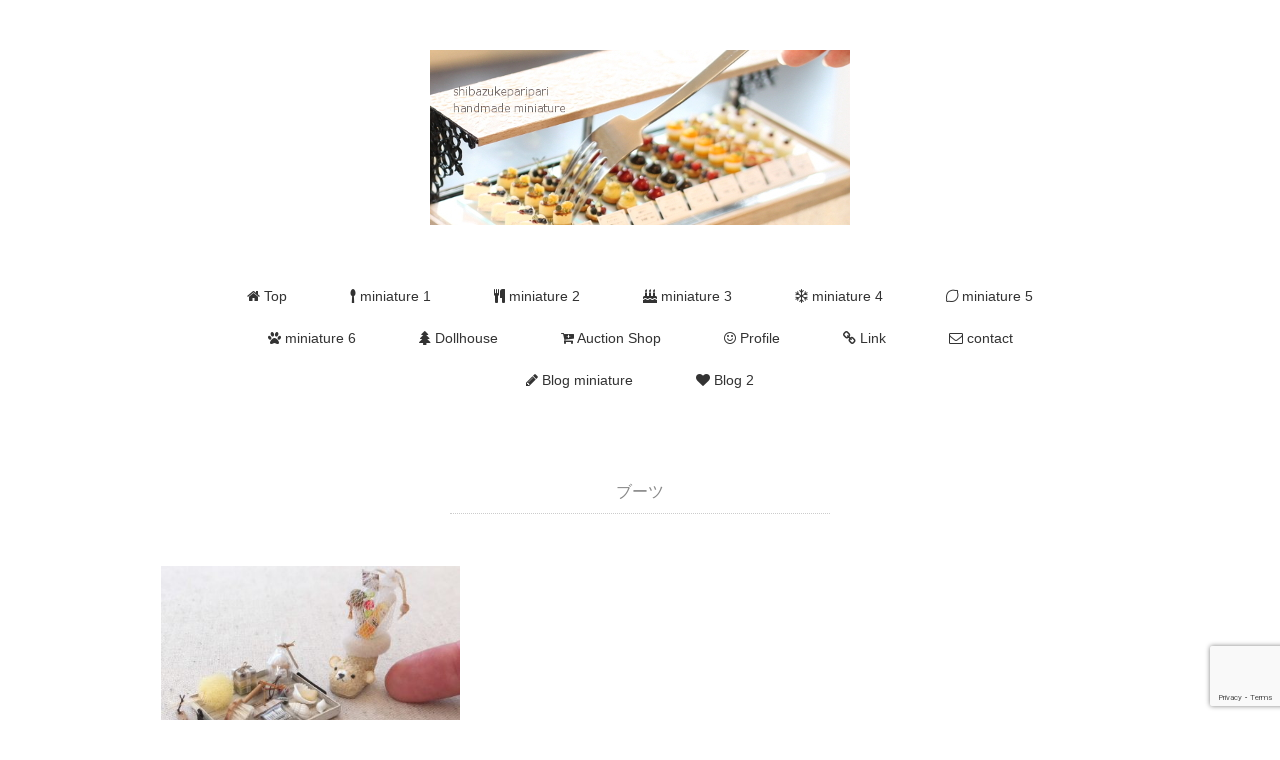

--- FILE ---
content_type: text/html; charset=UTF-8
request_url: https://shibazukeparipari.com/tag/%E3%83%96%E3%83%BC%E3%83%84/
body_size: 9649
content:
<!DOCTYPE html>
<html lang="ja">
<head>
	<script async src="https://pagead2.googlesyndication.com/pagead/js/adsbygoogle.js?client=ca-pub-5391358414089542"
     crossorigin="anonymous"></script>
<meta name="google-site-verification" content="5C0juY8YB1oiry2XdvgIzml_cAquN8ZW3aKCXRJ20aQ" />
<meta charset="UTF-8" />

<meta name="viewport" content="width=device-width, initial-scale=1.0">
<link rel="stylesheet" href="https://shibazukeparipari.com/mini/wp-content/themes/remember/responsive.css" type="text/css" media="screen, print" />
<link rel="stylesheet" href="https://shibazukeparipari.com/mini/wp-content/themes/remember/style.css" type="text/css" media="screen, print" />

<![endif]-->
<meta name='robots' content='index, follow, max-image-preview:large, max-snippet:-1, max-video-preview:-1' />

	<!-- This site is optimized with the Yoast SEO plugin v26.7 - https://yoast.com/wordpress/plugins/seo/ -->
	<title>ブーツ アーカイブ - shibazukeparipariのミニチュア 食品サンプル</title>
	<link rel="canonical" href="https://shibazukeparipari.com/tag/ブーツ/" />
	<meta property="og:locale" content="ja_JP" />
	<meta property="og:type" content="article" />
	<meta property="og:title" content="ブーツ アーカイブ - shibazukeparipariのミニチュア 食品サンプル" />
	<meta property="og:url" content="https://shibazukeparipari.com/tag/ブーツ/" />
	<meta property="og:site_name" content="shibazukeparipariのミニチュア 食品サンプル" />
	<meta name="twitter:card" content="summary_large_image" />
	<meta name="twitter:site" content="@shibazukepari" />
	<script type="application/ld+json" class="yoast-schema-graph">{"@context":"https://schema.org","@graph":[{"@type":"CollectionPage","@id":"https://shibazukeparipari.com/tag/%e3%83%96%e3%83%bc%e3%83%84/","url":"https://shibazukeparipari.com/tag/%e3%83%96%e3%83%bc%e3%83%84/","name":"ブーツ アーカイブ - shibazukeparipariのミニチュア 食品サンプル","isPartOf":{"@id":"https://shibazukeparipari.com/#website"},"primaryImageOfPage":{"@id":"https://shibazukeparipari.com/tag/%e3%83%96%e3%83%bc%e3%83%84/#primaryimage"},"image":{"@id":"https://shibazukeparipari.com/tag/%e3%83%96%e3%83%bc%e3%83%84/#primaryimage"},"thumbnailUrl":"https://shibazukeparipari.com/mini/wp-content/uploads/2016/12/xmasboots1612083b.jpg","breadcrumb":{"@id":"https://shibazukeparipari.com/tag/%e3%83%96%e3%83%bc%e3%83%84/#breadcrumb"},"inLanguage":"ja"},{"@type":"ImageObject","inLanguage":"ja","@id":"https://shibazukeparipari.com/tag/%e3%83%96%e3%83%bc%e3%83%84/#primaryimage","url":"https://shibazukeparipari.com/mini/wp-content/uploads/2016/12/xmasboots1612083b.jpg","contentUrl":"https://shibazukeparipari.com/mini/wp-content/uploads/2016/12/xmasboots1612083b.jpg","width":1500,"height":1000,"caption":"bodybrush xmasboots　ミニチュア　クリスマスブーツ　バスグッズ"},{"@type":"BreadcrumbList","@id":"https://shibazukeparipari.com/tag/%e3%83%96%e3%83%bc%e3%83%84/#breadcrumb","itemListElement":[{"@type":"ListItem","position":1,"name":"ホーム","item":"https://shibazukeparipari.com/"},{"@type":"ListItem","position":2,"name":"ブーツ"}]},{"@type":"WebSite","@id":"https://shibazukeparipari.com/#website","url":"https://shibazukeparipari.com/","name":"shibazukeparipariのミニチュア 食品サンプル","description":"ミニチュア,食品サンプル,フェイクスイーツ,テディベア,ドールハウスを制作","potentialAction":[{"@type":"SearchAction","target":{"@type":"EntryPoint","urlTemplate":"https://shibazukeparipari.com/?s={search_term_string}"},"query-input":{"@type":"PropertyValueSpecification","valueRequired":true,"valueName":"search_term_string"}}],"inLanguage":"ja"}]}</script>
	<!-- / Yoast SEO plugin. -->


<link rel='dns-prefetch' href='//ajax.googleapis.com' />
<link rel="alternate" type="application/rss+xml" title="shibazukeparipariのミニチュア 食品サンプル &raquo; フィード" href="https://shibazukeparipari.com/feed/" />
<link rel="alternate" type="application/rss+xml" title="shibazukeparipariのミニチュア 食品サンプル &raquo; コメントフィード" href="https://shibazukeparipari.com/comments/feed/" />
<link rel="alternate" type="application/rss+xml" title="shibazukeparipariのミニチュア 食品サンプル &raquo; ブーツ タグのフィード" href="https://shibazukeparipari.com/tag/%e3%83%96%e3%83%bc%e3%83%84/feed/" />
<style id='wp-img-auto-sizes-contain-inline-css' type='text/css'>
img:is([sizes=auto i],[sizes^="auto," i]){contain-intrinsic-size:3000px 1500px}
/*# sourceURL=wp-img-auto-sizes-contain-inline-css */
</style>
<style id='wp-emoji-styles-inline-css' type='text/css'>

	img.wp-smiley, img.emoji {
		display: inline !important;
		border: none !important;
		box-shadow: none !important;
		height: 1em !important;
		width: 1em !important;
		margin: 0 0.07em !important;
		vertical-align: -0.1em !important;
		background: none !important;
		padding: 0 !important;
	}
/*# sourceURL=wp-emoji-styles-inline-css */
</style>
<link rel='stylesheet' id='wp-block-library-css' href='https://shibazukeparipari.com/mini/wp-includes/css/dist/block-library/style.min.css?ver=6.9' type='text/css' media='all' />
<style id='wp-block-library-inline-css' type='text/css'>
/*wp_block_styles_on_demand_placeholder:6975839d4c589*/
/*# sourceURL=wp-block-library-inline-css */
</style>
<style id='classic-theme-styles-inline-css' type='text/css'>
/*! This file is auto-generated */
.wp-block-button__link{color:#fff;background-color:#32373c;border-radius:9999px;box-shadow:none;text-decoration:none;padding:calc(.667em + 2px) calc(1.333em + 2px);font-size:1.125em}.wp-block-file__button{background:#32373c;color:#fff;text-decoration:none}
/*# sourceURL=/wp-includes/css/classic-themes.min.css */
</style>
<link rel='stylesheet' id='contact-form-7-css' href='https://shibazukeparipari.com/mini/wp-content/plugins/contact-form-7/includes/css/styles.css?ver=6.1.4' type='text/css' media='all' />
<link rel='stylesheet' id='font-awesome-four-css' href='https://shibazukeparipari.com/mini/wp-content/plugins/font-awesome-4-menus/css/font-awesome.min.css?ver=4.7.0' type='text/css' media='all' />
<link rel='stylesheet' id='social-widget-css' href='https://shibazukeparipari.com/mini/wp-content/plugins/social-media-widget/social_widget.css?ver=6.9' type='text/css' media='all' />
<script type="text/javascript" src="//ajax.googleapis.com/ajax/libs/jquery/1.7.1/jquery.min.js?ver=1.7.1" id="jquery-js"></script>
<link rel="https://api.w.org/" href="https://shibazukeparipari.com/wp-json/" /><link rel="alternate" title="JSON" type="application/json" href="https://shibazukeparipari.com/wp-json/wp/v2/tags/603" /><link rel="EditURI" type="application/rsd+xml" title="RSD" href="https://shibazukeparipari.com/mini/xmlrpc.php?rsd" />
<meta name="generator" content="WordPress 6.9" />

<!-- BEGIN: WP Social Bookmarking Light HEAD --><script>
    (function (d, s, id) {
        var js, fjs = d.getElementsByTagName(s)[0];
        if (d.getElementById(id)) return;
        js = d.createElement(s);
        js.id = id;
        js.src = "//connect.facebook.net/en_US/sdk.js#xfbml=1&version=v2.7";
        fjs.parentNode.insertBefore(js, fjs);
    }(document, 'script', 'facebook-jssdk'));
</script>
<style type="text/css">.wp_social_bookmarking_light{
    border: 0 !important;
    padding: 10px 0 20px 0 !important;
    margin: 0 !important;
}
.wp_social_bookmarking_light div{
    float: left !important;
    border: 0 !important;
    padding: 0 !important;
    margin: 0 5px 0px 0 !important;
    min-height: 30px !important;
    line-height: 18px !important;
    text-indent: 0 !important;
}
.wp_social_bookmarking_light img{
    border: 0 !important;
    padding: 0;
    margin: 0;
    vertical-align: top !important;
}
.wp_social_bookmarking_light_clear{
    clear: both !important;
}
#fb-root{
    display: none;
}
.wsbl_twitter{
    width: 100px;
}
.wsbl_facebook_like iframe{
    max-width: none !important;
}
</style>
<!-- END: WP Social Bookmarking Light HEAD -->
<style>.removed_link, a.removed_link {
	text-decoration: line-through;
}</style><style type="text/css" id="custom-background-css">
body.custom-background { background-color: #ffffff; }
</style>
	<link rel="icon" href="https://shibazukeparipari.com/mini/wp-content/uploads/2019/11/cropped-hberry1704281-32x32.jpg" sizes="32x32" />
<link rel="icon" href="https://shibazukeparipari.com/mini/wp-content/uploads/2019/11/cropped-hberry1704281-192x192.jpg" sizes="192x192" />
<link rel="apple-touch-icon" href="https://shibazukeparipari.com/mini/wp-content/uploads/2019/11/cropped-hberry1704281-180x180.jpg" />
<meta name="msapplication-TileImage" content="https://shibazukeparipari.com/mini/wp-content/uploads/2019/11/cropped-hberry1704281-270x270.jpg" />
		<style type="text/css" id="wp-custom-css">
			.pagetitle {
 font-family: arial,"ヒラギノ角ゴ Pro W3","Hiragino Kaku Gothic Pro","メイリオ","Meiryo",Osaka,"ＭＳ Ｐゴシック","MS PGothic",Sans-Serif;
font-size: 16px;
font-weight: normal;
letter-spacing: 0.01em;
padding: 0px 0px 10px 0px;
margin: 0px auto 50px auto;
border-bottom: dotted 1px #ccc;
color: #888;
max-width: 380px;
text-align: center;
}


/* 関連記事
---------------------------------------------------- */

.similar-head {
color: #333;
font-size: 14px;
font-weight: bold;
letter-spacing: 0.05em;
font-style:normal;
margin: 0px 0px 10px 0px;
padding: 0 0 3px 0;
border-bottom:1px solid #ccc;
}

.similar ul{
margin: 0 0 0 0;
padding: 0 0 0 0;
}

.similar li{
font-size: 14px;
margin: 0 0 0 0;
padding: 0 0 0 0;
list-style: none;
}

.similar li a{
color:#555;
}

.similar li a:hover{
color:#888;
}

table.similar-text {
width: 80%;
color: #444;
margin: 0 0 0 0;
padding: 0 0 0 0;
border-bottom: dotted 1px #ccc;
border-collapse: collapse;
border-spacing: 0;
}

table.similar-text img {
width: 80px;
}

table.similar-text th {
text-align: left;
width: 80px;
vertical-align: middle;
}

table.similar-text td {
font-size: 14px;
text-align: left;
white-space: normal;
vertical-align: middle;
}		</style>
			
<script type="text/javascript">
$(document).ready(function(){
   $(".slidebase").hover(function(){
      $(this).find(".slidetext").slideToggle("normal");
   });
});
</script>

	
	
	
</head>

<body class="archive tag tag-603 custom-background wp-theme-remember">


<!-- ヘッダー -->
<header id="header">

<!-- ヘッダー中身 -->    
<div class="header-inner">

<!-- ロゴ -->
<div class="logo">
<a href="https://shibazukeparipari.com" title="shibazukeparipariのミニチュア 食品サンプル"><img src="http://shibazukeparipari.com/mini/wp-content/uploads/2020/01/wptop202001.jpg" alt="shibazukeparipariのミニチュア 食品サンプル"/></a>
</div>
<!-- / ロゴ -->

<!-- スライドダウンナビゲーション -->
<nav id="slidedown-nav" class="main-navigation" role="navigation">
<div class="menu-topnav-container"><ul id="menu-topnav" class="nav-menu"><li id="menu-item-313" class="menu-item menu-item-type-custom menu-item-object-custom menu-item-home menu-item-313"><a href="http://shibazukeparipari.com" title="トップ"><i class="fa fa-home"></i><span class="fontawesome-text"> Top</span></a></li>
<li id="menu-item-11237" class="i classfa aria-hiddentruei menu-item menu-item-type-post_type menu-item-object-page menu-item-11237"><a href="https://shibazukeparipari.com/miniature-1/" title="miniature 1 喫茶店 給食 洋食 ハンバーガー"><i class="fa fa-spoon"></i><span class="fontawesome-text"> miniature 1</span></a></li>
<li id="menu-item-11251" class="i classfa aria-hiddentruei menu-item menu-item-type-post_type menu-item-object-page menu-item-11251"><a href="https://shibazukeparipari.com/miniature-2/" title="miniature 2 和 おせち 和食 寿司 船盛 お子様ランチ"><i class="fa fa-cutlery"></i><span class="fontawesome-text"> miniature 2</span></a></li>
<li id="menu-item-11297" class="i classfa aria-hiddentruei menu-item menu-item-type-post_type menu-item-object-page menu-item-11297"><a href="https://shibazukeparipari.com/miniature-3/" title="miniature 3 ケーキ  チョコレート コンビニ スイーツ"><i class="fa fa-birthday-cake"></i><span class="fontawesome-text"> miniature 3</span></a></li>
<li id="menu-item-11338" class="i classfa aria-hiddentruei menu-item menu-item-type-post_type menu-item-object-page menu-item-11338"><a href="https://shibazukeparipari.com/miniature-4/" title="miniature 4 ケーキ クリスマス ハロウィン"><i class="fa fa-snowflake-o"></i><span class="fontawesome-text"> miniature 4</span></a></li>
<li id="menu-item-11369" class="i classfa aria-hiddentruei menu-item menu-item-type-post_type menu-item-object-page menu-item-11369"><a href="https://shibazukeparipari.com/miniature-5/" title="miniature 5 フルーツ 果物 野菜"><i class="fa fa-lemon-o"></i><span class="fontawesome-text"> miniature 5</span></a></li>
<li id="menu-item-11391" class="i classfa aria-hiddentruei menu-item menu-item-type-post_type menu-item-object-page menu-item-11391"><a href="https://shibazukeparipari.com/miniature-6/" title="miniature 6 雛人形 エッグアート 雑貨 花 テディベア"><i class="fa fa-paw"></i><span class="fontawesome-text"> miniature 6</span></a></li>
<li id="menu-item-1552" class="menu-item menu-item-type-post_type menu-item-object-page menu-item-1552"><a href="https://shibazukeparipari.com/dollhouse/" title="Dollhouse ドールハウス ジオラマ"><i class="fa fa-tree"></i><span class="fontawesome-text"> Dollhouse</span></a></li>
<li id="menu-item-309" class="menu-item menu-item-type-post_type menu-item-object-page menu-item-309"><a href="https://shibazukeparipari.com/auction/" title="ヤフオク！販売"><i class="fa fa-cart-plus"></i><span class="fontawesome-text"> Auction Shop</span></a></li>
<li id="menu-item-312" class="menu-item menu-item-type-post_type menu-item-object-page menu-item-312"><a href="https://shibazukeparipari.com/profile/" title="Profile プロフィール"><i class="fa fa-smile-o"></i><span class="fontawesome-text"> Profile</span></a></li>
<li id="menu-item-310" class="menu-item menu-item-type-post_type menu-item-object-page menu-item-310"><a href="https://shibazukeparipari.com/link/" title="リンク"><i class="fa fa-link"></i><span class="fontawesome-text"> Link</span></a></li>
<li id="menu-item-12085" class="menu-item menu-item-type-post_type menu-item-object-page menu-item-12085"><a href="https://shibazukeparipari.com/contact/" title="contact メッセージを送る"><i class="fa fa-envelope-o"></i><span class="fontawesome-text"> contact</span></a></li>
<li id="menu-item-307" class="menu-item menu-item-type-taxonomy menu-item-object-category menu-item-307"><a href="https://shibazukeparipari.com/category/miniature/" title="ミニチュア制作ブログ"><i class="fa fa-pencil"></i><span class="fontawesome-text"> Blog miniature</span></a></li>
<li id="menu-item-7907" class="i classfa aria-hiddentruei menu-item menu-item-type-taxonomy menu-item-object-category menu-item-7907"><a href="https://shibazukeparipari.com/category/miniature/budgie/" title="日常・セキセイインコのお話"><i class="fa fa-heart"></i><span class="fontawesome-text"> Blog 2</span></a></li>
</ul></div></nav>
<!-- / スライドダウンゲーション -->

</div>    
<!-- / ヘッダー中身 -->    

</header>
<!-- / ヘッダー -->  
<div class="clear"></div>

<!-- トップナビゲーション -->
<nav id="nav" class="main-navigation" role="navigation">
<div class="menu-topnav-container"><ul id="menu-topnav-1" class="nav-menu"><li class="menu-item menu-item-type-custom menu-item-object-custom menu-item-home menu-item-313"><a href="http://shibazukeparipari.com" title="トップ"><i class="fa fa-home"></i><span class="fontawesome-text"> Top</span></a></li>
<li class="i classfa aria-hiddentruei menu-item menu-item-type-post_type menu-item-object-page menu-item-11237"><a href="https://shibazukeparipari.com/miniature-1/" title="miniature 1 喫茶店 給食 洋食 ハンバーガー"><i class="fa fa-spoon"></i><span class="fontawesome-text"> miniature 1</span></a></li>
<li class="i classfa aria-hiddentruei menu-item menu-item-type-post_type menu-item-object-page menu-item-11251"><a href="https://shibazukeparipari.com/miniature-2/" title="miniature 2 和 おせち 和食 寿司 船盛 お子様ランチ"><i class="fa fa-cutlery"></i><span class="fontawesome-text"> miniature 2</span></a></li>
<li class="i classfa aria-hiddentruei menu-item menu-item-type-post_type menu-item-object-page menu-item-11297"><a href="https://shibazukeparipari.com/miniature-3/" title="miniature 3 ケーキ  チョコレート コンビニ スイーツ"><i class="fa fa-birthday-cake"></i><span class="fontawesome-text"> miniature 3</span></a></li>
<li class="i classfa aria-hiddentruei menu-item menu-item-type-post_type menu-item-object-page menu-item-11338"><a href="https://shibazukeparipari.com/miniature-4/" title="miniature 4 ケーキ クリスマス ハロウィン"><i class="fa fa-snowflake-o"></i><span class="fontawesome-text"> miniature 4</span></a></li>
<li class="i classfa aria-hiddentruei menu-item menu-item-type-post_type menu-item-object-page menu-item-11369"><a href="https://shibazukeparipari.com/miniature-5/" title="miniature 5 フルーツ 果物 野菜"><i class="fa fa-lemon-o"></i><span class="fontawesome-text"> miniature 5</span></a></li>
<li class="i classfa aria-hiddentruei menu-item menu-item-type-post_type menu-item-object-page menu-item-11391"><a href="https://shibazukeparipari.com/miniature-6/" title="miniature 6 雛人形 エッグアート 雑貨 花 テディベア"><i class="fa fa-paw"></i><span class="fontawesome-text"> miniature 6</span></a></li>
<li class="menu-item menu-item-type-post_type menu-item-object-page menu-item-1552"><a href="https://shibazukeparipari.com/dollhouse/" title="Dollhouse ドールハウス ジオラマ"><i class="fa fa-tree"></i><span class="fontawesome-text"> Dollhouse</span></a></li>
<li class="menu-item menu-item-type-post_type menu-item-object-page menu-item-309"><a href="https://shibazukeparipari.com/auction/" title="ヤフオク！販売"><i class="fa fa-cart-plus"></i><span class="fontawesome-text"> Auction Shop</span></a></li>
<li class="menu-item menu-item-type-post_type menu-item-object-page menu-item-312"><a href="https://shibazukeparipari.com/profile/" title="Profile プロフィール"><i class="fa fa-smile-o"></i><span class="fontawesome-text"> Profile</span></a></li>
<li class="menu-item menu-item-type-post_type menu-item-object-page menu-item-310"><a href="https://shibazukeparipari.com/link/" title="リンク"><i class="fa fa-link"></i><span class="fontawesome-text"> Link</span></a></li>
<li class="menu-item menu-item-type-post_type menu-item-object-page menu-item-12085"><a href="https://shibazukeparipari.com/contact/" title="contact メッセージを送る"><i class="fa fa-envelope-o"></i><span class="fontawesome-text"> contact</span></a></li>
<li class="menu-item menu-item-type-taxonomy menu-item-object-category menu-item-307"><a href="https://shibazukeparipari.com/category/miniature/" title="ミニチュア制作ブログ"><i class="fa fa-pencil"></i><span class="fontawesome-text"> Blog miniature</span></a></li>
<li class="i classfa aria-hiddentruei menu-item menu-item-type-taxonomy menu-item-object-category menu-item-7907"><a href="https://shibazukeparipari.com/category/miniature/budgie/" title="日常・セキセイインコのお話"><i class="fa fa-heart"></i><span class="fontawesome-text"> Blog 2</span></a></li>
</ul></div></nav>

<!-- / トップナビゲーション -->
<div class="clear"></div>  

<!-- 全体warapper -->
<div class="wrapper">

<!-- メインwrap -->
<div id="main">

<!-- 投稿が存在するかを確認する条件文 -->

<!-- 投稿一覧の最初を取得 -->

<!-- カテゴリーアーカイブの場合 -->
<div class="pagetitle">ブーツ</div>

<!-- 日別アーカイブの場合 -->
<!-- / 投稿一覧の最初 -->



<!-- コンテンツブロック -->
<div class="row">

<!-- 本文エリア -->
<ul class="block-three">

<!-- 投稿ループ -->

<!-- アイテム -->
<li class="item slidebase">
<h2 class="item-title slidetext" id="post-8087"><a href="https://shibazukeparipari.com/hexenhaus-161201/">ミニチュア クリスマス ブーツ　ヘクセンハウス  (＊制作過程を下に追加していま</a></h2>
<div class="item-img"><a href="https://shibazukeparipari.com/hexenhaus-161201/"><img width="420" height="280" src="https://shibazukeparipari.com/mini/wp-content/uploads/2016/12/xmasboots1612083b-420x280.jpg" class="attachment-420x280 size-420x280 wp-post-image" alt="bodybrush xmasboots　ミニチュア　クリスマスブーツ　バスグッズ" decoding="async" fetchpriority="high" srcset="https://shibazukeparipari.com/mini/wp-content/uploads/2016/12/xmasboots1612083b-420x280.jpg 420w, https://shibazukeparipari.com/mini/wp-content/uploads/2016/12/xmasboots1612083b-300x200.jpg 300w, https://shibazukeparipari.com/mini/wp-content/uploads/2016/12/xmasboots1612083b-768x512.jpg 768w, https://shibazukeparipari.com/mini/wp-content/uploads/2016/12/xmasboots1612083b-600x400.jpg 600w, https://shibazukeparipari.com/mini/wp-content/uploads/2016/12/xmasboots1612083b.jpg 1500w" sizes="(max-width: 420px) 100vw, 420px" /></a></div>
</li>
<!-- / アイテム -->

<!-- / 投稿ループ -->

<!-- 投稿がない場合 -->
<!-- / 投稿がない場合 -->


<div class="clear"></div>
<!-- ページャー -->
<div class="pager">
</div>
<!-- / ページャー -->


</ul>
<!-- / 本文エリア -->


</div>
<!-- / コンテンツブロック -->


</div>
<!-- / メインwrap -->

</div>
<!-- / 全体wrapper -->

<!-- フッターエリア -->
<footer id="footer">

<!-- フッターコンテンツ -->
<div class="footer-inner">

<!-- ウィジェットエリア（フッター３列枠） -->
<div class="row">
<article class="third">
<div class="footerbox">
<div id="nav_menu-5" class="widget widget_nav_menu"><div class="footer-widget-title">Menu メニュー</div><div class="menu-topnav-container"><ul id="menu-topnav-2" class="menu"><li class="menu-item menu-item-type-custom menu-item-object-custom menu-item-home menu-item-313"><a href="http://shibazukeparipari.com" title="トップ"><i class="fa fa-home"></i><span class="fontawesome-text"> Top</span></a></li>
<li class="i classfa aria-hiddentruei menu-item menu-item-type-post_type menu-item-object-page menu-item-11237"><a href="https://shibazukeparipari.com/miniature-1/" title="miniature 1 喫茶店 給食 洋食 ハンバーガー"><i class="fa fa-spoon"></i><span class="fontawesome-text"> miniature 1</span></a></li>
<li class="i classfa aria-hiddentruei menu-item menu-item-type-post_type menu-item-object-page menu-item-11251"><a href="https://shibazukeparipari.com/miniature-2/" title="miniature 2 和 おせち 和食 寿司 船盛 お子様ランチ"><i class="fa fa-cutlery"></i><span class="fontawesome-text"> miniature 2</span></a></li>
<li class="i classfa aria-hiddentruei menu-item menu-item-type-post_type menu-item-object-page menu-item-11297"><a href="https://shibazukeparipari.com/miniature-3/" title="miniature 3 ケーキ  チョコレート コンビニ スイーツ"><i class="fa fa-birthday-cake"></i><span class="fontawesome-text"> miniature 3</span></a></li>
<li class="i classfa aria-hiddentruei menu-item menu-item-type-post_type menu-item-object-page menu-item-11338"><a href="https://shibazukeparipari.com/miniature-4/" title="miniature 4 ケーキ クリスマス ハロウィン"><i class="fa fa-snowflake-o"></i><span class="fontawesome-text"> miniature 4</span></a></li>
<li class="i classfa aria-hiddentruei menu-item menu-item-type-post_type menu-item-object-page menu-item-11369"><a href="https://shibazukeparipari.com/miniature-5/" title="miniature 5 フルーツ 果物 野菜"><i class="fa fa-lemon-o"></i><span class="fontawesome-text"> miniature 5</span></a></li>
<li class="i classfa aria-hiddentruei menu-item menu-item-type-post_type menu-item-object-page menu-item-11391"><a href="https://shibazukeparipari.com/miniature-6/" title="miniature 6 雛人形 エッグアート 雑貨 花 テディベア"><i class="fa fa-paw"></i><span class="fontawesome-text"> miniature 6</span></a></li>
<li class="menu-item menu-item-type-post_type menu-item-object-page menu-item-1552"><a href="https://shibazukeparipari.com/dollhouse/" title="Dollhouse ドールハウス ジオラマ"><i class="fa fa-tree"></i><span class="fontawesome-text"> Dollhouse</span></a></li>
<li class="menu-item menu-item-type-post_type menu-item-object-page menu-item-309"><a href="https://shibazukeparipari.com/auction/" title="ヤフオク！販売"><i class="fa fa-cart-plus"></i><span class="fontawesome-text"> Auction Shop</span></a></li>
<li class="menu-item menu-item-type-post_type menu-item-object-page menu-item-312"><a href="https://shibazukeparipari.com/profile/" title="Profile プロフィール"><i class="fa fa-smile-o"></i><span class="fontawesome-text"> Profile</span></a></li>
<li class="menu-item menu-item-type-post_type menu-item-object-page menu-item-310"><a href="https://shibazukeparipari.com/link/" title="リンク"><i class="fa fa-link"></i><span class="fontawesome-text"> Link</span></a></li>
<li class="menu-item menu-item-type-post_type menu-item-object-page menu-item-12085"><a href="https://shibazukeparipari.com/contact/" title="contact メッセージを送る"><i class="fa fa-envelope-o"></i><span class="fontawesome-text"> contact</span></a></li>
<li class="menu-item menu-item-type-taxonomy menu-item-object-category menu-item-307"><a href="https://shibazukeparipari.com/category/miniature/" title="ミニチュア制作ブログ"><i class="fa fa-pencil"></i><span class="fontawesome-text"> Blog miniature</span></a></li>
<li class="i classfa aria-hiddentruei menu-item menu-item-type-taxonomy menu-item-object-category menu-item-7907"><a href="https://shibazukeparipari.com/category/miniature/budgie/" title="日常・セキセイインコのお話"><i class="fa fa-heart"></i><span class="fontawesome-text"> Blog 2</span></a></li>
</ul></div></div></div>
</article>
<article class="third">
<div class="footerbox">
<div id="social-widget-11" class="widget Social_Widget"><div class="socialmedia-buttons smw_left"><a href="http://twitter.com/shibazukepari" rel="nofollow" target="_blank"><img width="32" height="32" src="https://shibazukeparipari.com/mini/wp-content/plugins/social-media-widget/images/default/32/twitter.png" 
				alt="Follow Us on Twitter" 
				title="Follow Us on Twitter" style="opacity: 0.8; -moz-opacity: 0.8;" class="fade" /></a><a href="http://www.instagram.com/shibazukeparipari/" rel="nofollow" target="_blank"><img width="32" height="32" src="https://shibazukeparipari.com/mini/wp-content/plugins/social-media-widget/images/default/32/instagram.png" 
				alt="Follow Us on Instagram" 
				title="Follow Us on Instagram" style="opacity: 0.8; -moz-opacity: 0.8;" class="fade" /></a><a href="https://www.youtube.com/channel/UCi-Ob2ogaAkrSfO7ApyYItg" rel="nofollow" target="_blank"><img width="32" height="32" src="https://shibazukeparipari.com/mini/wp-content/plugins/social-media-widget/images/default/32/youtube.png" 
				alt="Follow Us on YouTube" 
				title="Follow Us on YouTube" style="opacity: 0.8; -moz-opacity: 0.8;" class="fade" /></a><a href="http://shibazukeparipari.com/" rel="nofollow" target="_blank"><img width="32" height="32" src="https://shibazukeparipari.com/mini/wp-content/plugins/social-media-widget/images/default/32/wordpress.png" 
				alt="Follow Us on Wordpress" 
				title="Follow Us on Wordpress" style="opacity: 0.8; -moz-opacity: 0.8;" class="fade" /></a><a href="http://shibazukeparipari.com/contact/" rel="nofollow" target="_blank"><img width="32" height="32" src="https://shibazukeparipari.com/mini/wp-content/plugins/social-media-widget/images/default/32/email.png" 
				alt="Follow Us on E-mail" 
				title="Follow Us on E-mail" style="opacity: 0.8; -moz-opacity: 0.8;" class="fade" /></a></div></div><div id="calendar-2" class="widget widget_calendar"><div class="footer-widget-title">これまでのBlog記事</div><div id="calendar_wrap" class="calendar_wrap"><table id="wp-calendar" class="wp-calendar-table">
	<caption>2026年1月</caption>
	<thead>
	<tr>
		<th scope="col" aria-label="月曜日">月</th>
		<th scope="col" aria-label="火曜日">火</th>
		<th scope="col" aria-label="水曜日">水</th>
		<th scope="col" aria-label="木曜日">木</th>
		<th scope="col" aria-label="金曜日">金</th>
		<th scope="col" aria-label="土曜日">土</th>
		<th scope="col" aria-label="日曜日">日</th>
	</tr>
	</thead>
	<tbody>
	<tr>
		<td colspan="3" class="pad">&nbsp;</td><td>1</td><td>2</td><td>3</td><td>4</td>
	</tr>
	<tr>
		<td>5</td><td>6</td><td>7</td><td>8</td><td>9</td><td>10</td><td>11</td>
	</tr>
	<tr>
		<td>12</td><td>13</td><td>14</td><td>15</td><td>16</td><td>17</td><td>18</td>
	</tr>
	<tr>
		<td>19</td><td>20</td><td>21</td><td>22</td><td>23</td><td>24</td><td id="today">25</td>
	</tr>
	<tr>
		<td>26</td><td>27</td><td>28</td><td>29</td><td>30</td><td>31</td>
		<td class="pad" colspan="1">&nbsp;</td>
	</tr>
	</tbody>
	</table><nav aria-label="前と次の月" class="wp-calendar-nav">
		<span class="wp-calendar-nav-prev"><a href="https://shibazukeparipari.com/2025/12/">&laquo; 12月</a></span>
		<span class="pad">&nbsp;</span>
		<span class="wp-calendar-nav-next">&nbsp;</span>
	</nav></div></div></div>
</article>
<article class="third">
<div class="footerbox">

		<div id="recent-posts-7" class="widget widget_recent_entries">
		<div class="footer-widget-title">New　新着記事</div>
		<ul>
											<li>
					<a href="https://shibazukeparipari.com/kobitoya1251215/">粘土で作った ごほうびスイーツ</a>
											<span class="post-date">2025-12-15</span>
									</li>
											<li>
					<a href="https://shibazukeparipari.com/christmas-251125/">手のひらにクリスマス</a>
											<span class="post-date">2025-11-25</span>
									</li>
											<li>
					<a href="https://shibazukeparipari.com/kobitoya-251122/">1/3 スケール Deli Cafe kobitoya</a>
											<span class="post-date">2025-11-22</span>
									</li>
											<li>
					<a href="https://shibazukeparipari.com/cookie-2510/">1/3スケール 焼き菓子</a>
											<span class="post-date">2025-10-03</span>
									</li>
											<li>
					<a href="https://shibazukeparipari.com/cake250912/">ミニチュア スイーツ ケーキ</a>
											<span class="post-date">2025-09-12</span>
									</li>
											<li>
					<a href="https://shibazukeparipari.com/lemon250827/">ミニチュア レモンケーキ</a>
											<span class="post-date">2025-08-27</span>
									</li>
											<li>
					<a href="https://shibazukeparipari.com/2508log/">手の手術のお話　追記しています</a>
											<span class="post-date">2025-08-23</span>
									</li>
											<li>
					<a href="https://shibazukeparipari.com/hanabi250727/">ミニチュア 花火セット+近況 手の手術～その後</a>
											<span class="post-date">2025-07-28</span>
									</li>
											<li>
					<a href="https://shibazukeparipari.com/kaisen250703/">1/3スケール 海鮮丼</a>
											<span class="post-date">2025-07-03</span>
									</li>
											<li>
					<a href="https://shibazukeparipari.com/hydrangea2506/">ミニチュア あじさいパフェとお菓子のブーツ+Xがロックされた話</a>
											<span class="post-date">2025-06-29</span>
									</li>
											<li>
					<a href="https://shibazukeparipari.com/cake-250425/">ミニチュア ケーキ</a>
											<span class="post-date">2025-04-25</span>
									</li>
					</ul>

		</div></div>
</article>
</div>
<!-- / ウィジェットエリア（フッター３列枠） -->
<div class="clear"></div>


</div>
<!-- / フッターコンテンツ -->

<!-- コピーライト表示 -->
<div id="copyright">
© <a href="https://shibazukeparipari.com">shibazukeparipariのミニチュア 食品サンプル</a>. / <a href="http://minimalwp.com" target="_blank" rel="nofollow">WP Theme by Minimal WP</a>
</div>
<!-- /コピーライト表示 -->

</footer>
<!-- / フッターエリア -->

<script type="speculationrules">
{"prefetch":[{"source":"document","where":{"and":[{"href_matches":"/*"},{"not":{"href_matches":["/mini/wp-*.php","/mini/wp-admin/*","/mini/wp-content/uploads/*","/mini/wp-content/*","/mini/wp-content/plugins/*","/mini/wp-content/themes/remember/*","/*\\?(.+)"]}},{"not":{"selector_matches":"a[rel~=\"nofollow\"]"}},{"not":{"selector_matches":".no-prefetch, .no-prefetch a"}}]},"eagerness":"conservative"}]}
</script>

<!-- BEGIN: WP Social Bookmarking Light FOOTER -->    <script>!function(d,s,id){var js,fjs=d.getElementsByTagName(s)[0],p=/^http:/.test(d.location)?'http':'https';if(!d.getElementById(id)){js=d.createElement(s);js.id=id;js.src=p+'://platform.twitter.com/widgets.js';fjs.parentNode.insertBefore(js,fjs);}}(document, 'script', 'twitter-wjs');</script>
    <script type="text/javascript" async defer0
            src="//assets.pinterest.com/js/pinit.js"></script><!-- END: WP Social Bookmarking Light FOOTER -->
<script type="text/javascript" src="https://shibazukeparipari.com/mini/wp-includes/js/dist/hooks.min.js?ver=dd5603f07f9220ed27f1" id="wp-hooks-js"></script>
<script type="text/javascript" src="https://shibazukeparipari.com/mini/wp-includes/js/dist/i18n.min.js?ver=c26c3dc7bed366793375" id="wp-i18n-js"></script>
<script type="text/javascript" id="wp-i18n-js-after">
/* <![CDATA[ */
wp.i18n.setLocaleData( { 'text direction\u0004ltr': [ 'ltr' ] } );
//# sourceURL=wp-i18n-js-after
/* ]]> */
</script>
<script type="text/javascript" src="https://shibazukeparipari.com/mini/wp-content/plugins/contact-form-7/includes/swv/js/index.js?ver=6.1.4" id="swv-js"></script>
<script type="text/javascript" id="contact-form-7-js-translations">
/* <![CDATA[ */
( function( domain, translations ) {
	var localeData = translations.locale_data[ domain ] || translations.locale_data.messages;
	localeData[""].domain = domain;
	wp.i18n.setLocaleData( localeData, domain );
} )( "contact-form-7", {"translation-revision-date":"2025-11-30 08:12:23+0000","generator":"GlotPress\/4.0.3","domain":"messages","locale_data":{"messages":{"":{"domain":"messages","plural-forms":"nplurals=1; plural=0;","lang":"ja_JP"},"This contact form is placed in the wrong place.":["\u3053\u306e\u30b3\u30f3\u30bf\u30af\u30c8\u30d5\u30a9\u30fc\u30e0\u306f\u9593\u9055\u3063\u305f\u4f4d\u7f6e\u306b\u7f6e\u304b\u308c\u3066\u3044\u307e\u3059\u3002"],"Error:":["\u30a8\u30e9\u30fc:"]}},"comment":{"reference":"includes\/js\/index.js"}} );
//# sourceURL=contact-form-7-js-translations
/* ]]> */
</script>
<script type="text/javascript" id="contact-form-7-js-before">
/* <![CDATA[ */
var wpcf7 = {
    "api": {
        "root": "https:\/\/shibazukeparipari.com\/wp-json\/",
        "namespace": "contact-form-7\/v1"
    }
};
//# sourceURL=contact-form-7-js-before
/* ]]> */
</script>
<script type="text/javascript" src="https://shibazukeparipari.com/mini/wp-content/plugins/contact-form-7/includes/js/index.js?ver=6.1.4" id="contact-form-7-js"></script>
<script type="text/javascript" src="https://www.google.com/recaptcha/api.js?render=6LcMxWgaAAAAAMXFShpVCcxBm7wxcRnAvNdn5nwW&amp;ver=3.0" id="google-recaptcha-js"></script>
<script type="text/javascript" src="https://shibazukeparipari.com/mini/wp-includes/js/dist/vendor/wp-polyfill.min.js?ver=3.15.0" id="wp-polyfill-js"></script>
<script type="text/javascript" id="wpcf7-recaptcha-js-before">
/* <![CDATA[ */
var wpcf7_recaptcha = {
    "sitekey": "6LcMxWgaAAAAAMXFShpVCcxBm7wxcRnAvNdn5nwW",
    "actions": {
        "homepage": "homepage",
        "contactform": "contactform"
    }
};
//# sourceURL=wpcf7-recaptcha-js-before
/* ]]> */
</script>
<script type="text/javascript" src="https://shibazukeparipari.com/mini/wp-content/plugins/contact-form-7/modules/recaptcha/index.js?ver=6.1.4" id="wpcf7-recaptcha-js"></script>
<script id="wp-emoji-settings" type="application/json">
{"baseUrl":"https://s.w.org/images/core/emoji/17.0.2/72x72/","ext":".png","svgUrl":"https://s.w.org/images/core/emoji/17.0.2/svg/","svgExt":".svg","source":{"concatemoji":"https://shibazukeparipari.com/mini/wp-includes/js/wp-emoji-release.min.js?ver=6.9"}}
</script>
<script type="module">
/* <![CDATA[ */
/*! This file is auto-generated */
const a=JSON.parse(document.getElementById("wp-emoji-settings").textContent),o=(window._wpemojiSettings=a,"wpEmojiSettingsSupports"),s=["flag","emoji"];function i(e){try{var t={supportTests:e,timestamp:(new Date).valueOf()};sessionStorage.setItem(o,JSON.stringify(t))}catch(e){}}function c(e,t,n){e.clearRect(0,0,e.canvas.width,e.canvas.height),e.fillText(t,0,0);t=new Uint32Array(e.getImageData(0,0,e.canvas.width,e.canvas.height).data);e.clearRect(0,0,e.canvas.width,e.canvas.height),e.fillText(n,0,0);const a=new Uint32Array(e.getImageData(0,0,e.canvas.width,e.canvas.height).data);return t.every((e,t)=>e===a[t])}function p(e,t){e.clearRect(0,0,e.canvas.width,e.canvas.height),e.fillText(t,0,0);var n=e.getImageData(16,16,1,1);for(let e=0;e<n.data.length;e++)if(0!==n.data[e])return!1;return!0}function u(e,t,n,a){switch(t){case"flag":return n(e,"\ud83c\udff3\ufe0f\u200d\u26a7\ufe0f","\ud83c\udff3\ufe0f\u200b\u26a7\ufe0f")?!1:!n(e,"\ud83c\udde8\ud83c\uddf6","\ud83c\udde8\u200b\ud83c\uddf6")&&!n(e,"\ud83c\udff4\udb40\udc67\udb40\udc62\udb40\udc65\udb40\udc6e\udb40\udc67\udb40\udc7f","\ud83c\udff4\u200b\udb40\udc67\u200b\udb40\udc62\u200b\udb40\udc65\u200b\udb40\udc6e\u200b\udb40\udc67\u200b\udb40\udc7f");case"emoji":return!a(e,"\ud83e\u1fac8")}return!1}function f(e,t,n,a){let r;const o=(r="undefined"!=typeof WorkerGlobalScope&&self instanceof WorkerGlobalScope?new OffscreenCanvas(300,150):document.createElement("canvas")).getContext("2d",{willReadFrequently:!0}),s=(o.textBaseline="top",o.font="600 32px Arial",{});return e.forEach(e=>{s[e]=t(o,e,n,a)}),s}function r(e){var t=document.createElement("script");t.src=e,t.defer=!0,document.head.appendChild(t)}a.supports={everything:!0,everythingExceptFlag:!0},new Promise(t=>{let n=function(){try{var e=JSON.parse(sessionStorage.getItem(o));if("object"==typeof e&&"number"==typeof e.timestamp&&(new Date).valueOf()<e.timestamp+604800&&"object"==typeof e.supportTests)return e.supportTests}catch(e){}return null}();if(!n){if("undefined"!=typeof Worker&&"undefined"!=typeof OffscreenCanvas&&"undefined"!=typeof URL&&URL.createObjectURL&&"undefined"!=typeof Blob)try{var e="postMessage("+f.toString()+"("+[JSON.stringify(s),u.toString(),c.toString(),p.toString()].join(",")+"));",a=new Blob([e],{type:"text/javascript"});const r=new Worker(URL.createObjectURL(a),{name:"wpTestEmojiSupports"});return void(r.onmessage=e=>{i(n=e.data),r.terminate(),t(n)})}catch(e){}i(n=f(s,u,c,p))}t(n)}).then(e=>{for(const n in e)a.supports[n]=e[n],a.supports.everything=a.supports.everything&&a.supports[n],"flag"!==n&&(a.supports.everythingExceptFlag=a.supports.everythingExceptFlag&&a.supports[n]);var t;a.supports.everythingExceptFlag=a.supports.everythingExceptFlag&&!a.supports.flag,a.supports.everything||((t=a.source||{}).concatemoji?r(t.concatemoji):t.wpemoji&&t.twemoji&&(r(t.twemoji),r(t.wpemoji)))});
//# sourceURL=https://shibazukeparipari.com/mini/wp-includes/js/wp-emoji-loader.min.js
/* ]]> */
</script>



<!-- Js -->
<script type="text/javascript" src="https://shibazukeparipari.com/mini/wp-content/themes/remember/jquery/scrolltopcontrol.js"></script>
<!-- /Js -->

</body>
</html>

--- FILE ---
content_type: text/html; charset=utf-8
request_url: https://www.google.com/recaptcha/api2/anchor?ar=1&k=6LcMxWgaAAAAAMXFShpVCcxBm7wxcRnAvNdn5nwW&co=aHR0cHM6Ly9zaGliYXp1a2VwYXJpcGFyaS5jb206NDQz&hl=en&v=PoyoqOPhxBO7pBk68S4YbpHZ&size=invisible&anchor-ms=20000&execute-ms=30000&cb=u0wholedqg3p
body_size: 48781
content:
<!DOCTYPE HTML><html dir="ltr" lang="en"><head><meta http-equiv="Content-Type" content="text/html; charset=UTF-8">
<meta http-equiv="X-UA-Compatible" content="IE=edge">
<title>reCAPTCHA</title>
<style type="text/css">
/* cyrillic-ext */
@font-face {
  font-family: 'Roboto';
  font-style: normal;
  font-weight: 400;
  font-stretch: 100%;
  src: url(//fonts.gstatic.com/s/roboto/v48/KFO7CnqEu92Fr1ME7kSn66aGLdTylUAMa3GUBHMdazTgWw.woff2) format('woff2');
  unicode-range: U+0460-052F, U+1C80-1C8A, U+20B4, U+2DE0-2DFF, U+A640-A69F, U+FE2E-FE2F;
}
/* cyrillic */
@font-face {
  font-family: 'Roboto';
  font-style: normal;
  font-weight: 400;
  font-stretch: 100%;
  src: url(//fonts.gstatic.com/s/roboto/v48/KFO7CnqEu92Fr1ME7kSn66aGLdTylUAMa3iUBHMdazTgWw.woff2) format('woff2');
  unicode-range: U+0301, U+0400-045F, U+0490-0491, U+04B0-04B1, U+2116;
}
/* greek-ext */
@font-face {
  font-family: 'Roboto';
  font-style: normal;
  font-weight: 400;
  font-stretch: 100%;
  src: url(//fonts.gstatic.com/s/roboto/v48/KFO7CnqEu92Fr1ME7kSn66aGLdTylUAMa3CUBHMdazTgWw.woff2) format('woff2');
  unicode-range: U+1F00-1FFF;
}
/* greek */
@font-face {
  font-family: 'Roboto';
  font-style: normal;
  font-weight: 400;
  font-stretch: 100%;
  src: url(//fonts.gstatic.com/s/roboto/v48/KFO7CnqEu92Fr1ME7kSn66aGLdTylUAMa3-UBHMdazTgWw.woff2) format('woff2');
  unicode-range: U+0370-0377, U+037A-037F, U+0384-038A, U+038C, U+038E-03A1, U+03A3-03FF;
}
/* math */
@font-face {
  font-family: 'Roboto';
  font-style: normal;
  font-weight: 400;
  font-stretch: 100%;
  src: url(//fonts.gstatic.com/s/roboto/v48/KFO7CnqEu92Fr1ME7kSn66aGLdTylUAMawCUBHMdazTgWw.woff2) format('woff2');
  unicode-range: U+0302-0303, U+0305, U+0307-0308, U+0310, U+0312, U+0315, U+031A, U+0326-0327, U+032C, U+032F-0330, U+0332-0333, U+0338, U+033A, U+0346, U+034D, U+0391-03A1, U+03A3-03A9, U+03B1-03C9, U+03D1, U+03D5-03D6, U+03F0-03F1, U+03F4-03F5, U+2016-2017, U+2034-2038, U+203C, U+2040, U+2043, U+2047, U+2050, U+2057, U+205F, U+2070-2071, U+2074-208E, U+2090-209C, U+20D0-20DC, U+20E1, U+20E5-20EF, U+2100-2112, U+2114-2115, U+2117-2121, U+2123-214F, U+2190, U+2192, U+2194-21AE, U+21B0-21E5, U+21F1-21F2, U+21F4-2211, U+2213-2214, U+2216-22FF, U+2308-230B, U+2310, U+2319, U+231C-2321, U+2336-237A, U+237C, U+2395, U+239B-23B7, U+23D0, U+23DC-23E1, U+2474-2475, U+25AF, U+25B3, U+25B7, U+25BD, U+25C1, U+25CA, U+25CC, U+25FB, U+266D-266F, U+27C0-27FF, U+2900-2AFF, U+2B0E-2B11, U+2B30-2B4C, U+2BFE, U+3030, U+FF5B, U+FF5D, U+1D400-1D7FF, U+1EE00-1EEFF;
}
/* symbols */
@font-face {
  font-family: 'Roboto';
  font-style: normal;
  font-weight: 400;
  font-stretch: 100%;
  src: url(//fonts.gstatic.com/s/roboto/v48/KFO7CnqEu92Fr1ME7kSn66aGLdTylUAMaxKUBHMdazTgWw.woff2) format('woff2');
  unicode-range: U+0001-000C, U+000E-001F, U+007F-009F, U+20DD-20E0, U+20E2-20E4, U+2150-218F, U+2190, U+2192, U+2194-2199, U+21AF, U+21E6-21F0, U+21F3, U+2218-2219, U+2299, U+22C4-22C6, U+2300-243F, U+2440-244A, U+2460-24FF, U+25A0-27BF, U+2800-28FF, U+2921-2922, U+2981, U+29BF, U+29EB, U+2B00-2BFF, U+4DC0-4DFF, U+FFF9-FFFB, U+10140-1018E, U+10190-1019C, U+101A0, U+101D0-101FD, U+102E0-102FB, U+10E60-10E7E, U+1D2C0-1D2D3, U+1D2E0-1D37F, U+1F000-1F0FF, U+1F100-1F1AD, U+1F1E6-1F1FF, U+1F30D-1F30F, U+1F315, U+1F31C, U+1F31E, U+1F320-1F32C, U+1F336, U+1F378, U+1F37D, U+1F382, U+1F393-1F39F, U+1F3A7-1F3A8, U+1F3AC-1F3AF, U+1F3C2, U+1F3C4-1F3C6, U+1F3CA-1F3CE, U+1F3D4-1F3E0, U+1F3ED, U+1F3F1-1F3F3, U+1F3F5-1F3F7, U+1F408, U+1F415, U+1F41F, U+1F426, U+1F43F, U+1F441-1F442, U+1F444, U+1F446-1F449, U+1F44C-1F44E, U+1F453, U+1F46A, U+1F47D, U+1F4A3, U+1F4B0, U+1F4B3, U+1F4B9, U+1F4BB, U+1F4BF, U+1F4C8-1F4CB, U+1F4D6, U+1F4DA, U+1F4DF, U+1F4E3-1F4E6, U+1F4EA-1F4ED, U+1F4F7, U+1F4F9-1F4FB, U+1F4FD-1F4FE, U+1F503, U+1F507-1F50B, U+1F50D, U+1F512-1F513, U+1F53E-1F54A, U+1F54F-1F5FA, U+1F610, U+1F650-1F67F, U+1F687, U+1F68D, U+1F691, U+1F694, U+1F698, U+1F6AD, U+1F6B2, U+1F6B9-1F6BA, U+1F6BC, U+1F6C6-1F6CF, U+1F6D3-1F6D7, U+1F6E0-1F6EA, U+1F6F0-1F6F3, U+1F6F7-1F6FC, U+1F700-1F7FF, U+1F800-1F80B, U+1F810-1F847, U+1F850-1F859, U+1F860-1F887, U+1F890-1F8AD, U+1F8B0-1F8BB, U+1F8C0-1F8C1, U+1F900-1F90B, U+1F93B, U+1F946, U+1F984, U+1F996, U+1F9E9, U+1FA00-1FA6F, U+1FA70-1FA7C, U+1FA80-1FA89, U+1FA8F-1FAC6, U+1FACE-1FADC, U+1FADF-1FAE9, U+1FAF0-1FAF8, U+1FB00-1FBFF;
}
/* vietnamese */
@font-face {
  font-family: 'Roboto';
  font-style: normal;
  font-weight: 400;
  font-stretch: 100%;
  src: url(//fonts.gstatic.com/s/roboto/v48/KFO7CnqEu92Fr1ME7kSn66aGLdTylUAMa3OUBHMdazTgWw.woff2) format('woff2');
  unicode-range: U+0102-0103, U+0110-0111, U+0128-0129, U+0168-0169, U+01A0-01A1, U+01AF-01B0, U+0300-0301, U+0303-0304, U+0308-0309, U+0323, U+0329, U+1EA0-1EF9, U+20AB;
}
/* latin-ext */
@font-face {
  font-family: 'Roboto';
  font-style: normal;
  font-weight: 400;
  font-stretch: 100%;
  src: url(//fonts.gstatic.com/s/roboto/v48/KFO7CnqEu92Fr1ME7kSn66aGLdTylUAMa3KUBHMdazTgWw.woff2) format('woff2');
  unicode-range: U+0100-02BA, U+02BD-02C5, U+02C7-02CC, U+02CE-02D7, U+02DD-02FF, U+0304, U+0308, U+0329, U+1D00-1DBF, U+1E00-1E9F, U+1EF2-1EFF, U+2020, U+20A0-20AB, U+20AD-20C0, U+2113, U+2C60-2C7F, U+A720-A7FF;
}
/* latin */
@font-face {
  font-family: 'Roboto';
  font-style: normal;
  font-weight: 400;
  font-stretch: 100%;
  src: url(//fonts.gstatic.com/s/roboto/v48/KFO7CnqEu92Fr1ME7kSn66aGLdTylUAMa3yUBHMdazQ.woff2) format('woff2');
  unicode-range: U+0000-00FF, U+0131, U+0152-0153, U+02BB-02BC, U+02C6, U+02DA, U+02DC, U+0304, U+0308, U+0329, U+2000-206F, U+20AC, U+2122, U+2191, U+2193, U+2212, U+2215, U+FEFF, U+FFFD;
}
/* cyrillic-ext */
@font-face {
  font-family: 'Roboto';
  font-style: normal;
  font-weight: 500;
  font-stretch: 100%;
  src: url(//fonts.gstatic.com/s/roboto/v48/KFO7CnqEu92Fr1ME7kSn66aGLdTylUAMa3GUBHMdazTgWw.woff2) format('woff2');
  unicode-range: U+0460-052F, U+1C80-1C8A, U+20B4, U+2DE0-2DFF, U+A640-A69F, U+FE2E-FE2F;
}
/* cyrillic */
@font-face {
  font-family: 'Roboto';
  font-style: normal;
  font-weight: 500;
  font-stretch: 100%;
  src: url(//fonts.gstatic.com/s/roboto/v48/KFO7CnqEu92Fr1ME7kSn66aGLdTylUAMa3iUBHMdazTgWw.woff2) format('woff2');
  unicode-range: U+0301, U+0400-045F, U+0490-0491, U+04B0-04B1, U+2116;
}
/* greek-ext */
@font-face {
  font-family: 'Roboto';
  font-style: normal;
  font-weight: 500;
  font-stretch: 100%;
  src: url(//fonts.gstatic.com/s/roboto/v48/KFO7CnqEu92Fr1ME7kSn66aGLdTylUAMa3CUBHMdazTgWw.woff2) format('woff2');
  unicode-range: U+1F00-1FFF;
}
/* greek */
@font-face {
  font-family: 'Roboto';
  font-style: normal;
  font-weight: 500;
  font-stretch: 100%;
  src: url(//fonts.gstatic.com/s/roboto/v48/KFO7CnqEu92Fr1ME7kSn66aGLdTylUAMa3-UBHMdazTgWw.woff2) format('woff2');
  unicode-range: U+0370-0377, U+037A-037F, U+0384-038A, U+038C, U+038E-03A1, U+03A3-03FF;
}
/* math */
@font-face {
  font-family: 'Roboto';
  font-style: normal;
  font-weight: 500;
  font-stretch: 100%;
  src: url(//fonts.gstatic.com/s/roboto/v48/KFO7CnqEu92Fr1ME7kSn66aGLdTylUAMawCUBHMdazTgWw.woff2) format('woff2');
  unicode-range: U+0302-0303, U+0305, U+0307-0308, U+0310, U+0312, U+0315, U+031A, U+0326-0327, U+032C, U+032F-0330, U+0332-0333, U+0338, U+033A, U+0346, U+034D, U+0391-03A1, U+03A3-03A9, U+03B1-03C9, U+03D1, U+03D5-03D6, U+03F0-03F1, U+03F4-03F5, U+2016-2017, U+2034-2038, U+203C, U+2040, U+2043, U+2047, U+2050, U+2057, U+205F, U+2070-2071, U+2074-208E, U+2090-209C, U+20D0-20DC, U+20E1, U+20E5-20EF, U+2100-2112, U+2114-2115, U+2117-2121, U+2123-214F, U+2190, U+2192, U+2194-21AE, U+21B0-21E5, U+21F1-21F2, U+21F4-2211, U+2213-2214, U+2216-22FF, U+2308-230B, U+2310, U+2319, U+231C-2321, U+2336-237A, U+237C, U+2395, U+239B-23B7, U+23D0, U+23DC-23E1, U+2474-2475, U+25AF, U+25B3, U+25B7, U+25BD, U+25C1, U+25CA, U+25CC, U+25FB, U+266D-266F, U+27C0-27FF, U+2900-2AFF, U+2B0E-2B11, U+2B30-2B4C, U+2BFE, U+3030, U+FF5B, U+FF5D, U+1D400-1D7FF, U+1EE00-1EEFF;
}
/* symbols */
@font-face {
  font-family: 'Roboto';
  font-style: normal;
  font-weight: 500;
  font-stretch: 100%;
  src: url(//fonts.gstatic.com/s/roboto/v48/KFO7CnqEu92Fr1ME7kSn66aGLdTylUAMaxKUBHMdazTgWw.woff2) format('woff2');
  unicode-range: U+0001-000C, U+000E-001F, U+007F-009F, U+20DD-20E0, U+20E2-20E4, U+2150-218F, U+2190, U+2192, U+2194-2199, U+21AF, U+21E6-21F0, U+21F3, U+2218-2219, U+2299, U+22C4-22C6, U+2300-243F, U+2440-244A, U+2460-24FF, U+25A0-27BF, U+2800-28FF, U+2921-2922, U+2981, U+29BF, U+29EB, U+2B00-2BFF, U+4DC0-4DFF, U+FFF9-FFFB, U+10140-1018E, U+10190-1019C, U+101A0, U+101D0-101FD, U+102E0-102FB, U+10E60-10E7E, U+1D2C0-1D2D3, U+1D2E0-1D37F, U+1F000-1F0FF, U+1F100-1F1AD, U+1F1E6-1F1FF, U+1F30D-1F30F, U+1F315, U+1F31C, U+1F31E, U+1F320-1F32C, U+1F336, U+1F378, U+1F37D, U+1F382, U+1F393-1F39F, U+1F3A7-1F3A8, U+1F3AC-1F3AF, U+1F3C2, U+1F3C4-1F3C6, U+1F3CA-1F3CE, U+1F3D4-1F3E0, U+1F3ED, U+1F3F1-1F3F3, U+1F3F5-1F3F7, U+1F408, U+1F415, U+1F41F, U+1F426, U+1F43F, U+1F441-1F442, U+1F444, U+1F446-1F449, U+1F44C-1F44E, U+1F453, U+1F46A, U+1F47D, U+1F4A3, U+1F4B0, U+1F4B3, U+1F4B9, U+1F4BB, U+1F4BF, U+1F4C8-1F4CB, U+1F4D6, U+1F4DA, U+1F4DF, U+1F4E3-1F4E6, U+1F4EA-1F4ED, U+1F4F7, U+1F4F9-1F4FB, U+1F4FD-1F4FE, U+1F503, U+1F507-1F50B, U+1F50D, U+1F512-1F513, U+1F53E-1F54A, U+1F54F-1F5FA, U+1F610, U+1F650-1F67F, U+1F687, U+1F68D, U+1F691, U+1F694, U+1F698, U+1F6AD, U+1F6B2, U+1F6B9-1F6BA, U+1F6BC, U+1F6C6-1F6CF, U+1F6D3-1F6D7, U+1F6E0-1F6EA, U+1F6F0-1F6F3, U+1F6F7-1F6FC, U+1F700-1F7FF, U+1F800-1F80B, U+1F810-1F847, U+1F850-1F859, U+1F860-1F887, U+1F890-1F8AD, U+1F8B0-1F8BB, U+1F8C0-1F8C1, U+1F900-1F90B, U+1F93B, U+1F946, U+1F984, U+1F996, U+1F9E9, U+1FA00-1FA6F, U+1FA70-1FA7C, U+1FA80-1FA89, U+1FA8F-1FAC6, U+1FACE-1FADC, U+1FADF-1FAE9, U+1FAF0-1FAF8, U+1FB00-1FBFF;
}
/* vietnamese */
@font-face {
  font-family: 'Roboto';
  font-style: normal;
  font-weight: 500;
  font-stretch: 100%;
  src: url(//fonts.gstatic.com/s/roboto/v48/KFO7CnqEu92Fr1ME7kSn66aGLdTylUAMa3OUBHMdazTgWw.woff2) format('woff2');
  unicode-range: U+0102-0103, U+0110-0111, U+0128-0129, U+0168-0169, U+01A0-01A1, U+01AF-01B0, U+0300-0301, U+0303-0304, U+0308-0309, U+0323, U+0329, U+1EA0-1EF9, U+20AB;
}
/* latin-ext */
@font-face {
  font-family: 'Roboto';
  font-style: normal;
  font-weight: 500;
  font-stretch: 100%;
  src: url(//fonts.gstatic.com/s/roboto/v48/KFO7CnqEu92Fr1ME7kSn66aGLdTylUAMa3KUBHMdazTgWw.woff2) format('woff2');
  unicode-range: U+0100-02BA, U+02BD-02C5, U+02C7-02CC, U+02CE-02D7, U+02DD-02FF, U+0304, U+0308, U+0329, U+1D00-1DBF, U+1E00-1E9F, U+1EF2-1EFF, U+2020, U+20A0-20AB, U+20AD-20C0, U+2113, U+2C60-2C7F, U+A720-A7FF;
}
/* latin */
@font-face {
  font-family: 'Roboto';
  font-style: normal;
  font-weight: 500;
  font-stretch: 100%;
  src: url(//fonts.gstatic.com/s/roboto/v48/KFO7CnqEu92Fr1ME7kSn66aGLdTylUAMa3yUBHMdazQ.woff2) format('woff2');
  unicode-range: U+0000-00FF, U+0131, U+0152-0153, U+02BB-02BC, U+02C6, U+02DA, U+02DC, U+0304, U+0308, U+0329, U+2000-206F, U+20AC, U+2122, U+2191, U+2193, U+2212, U+2215, U+FEFF, U+FFFD;
}
/* cyrillic-ext */
@font-face {
  font-family: 'Roboto';
  font-style: normal;
  font-weight: 900;
  font-stretch: 100%;
  src: url(//fonts.gstatic.com/s/roboto/v48/KFO7CnqEu92Fr1ME7kSn66aGLdTylUAMa3GUBHMdazTgWw.woff2) format('woff2');
  unicode-range: U+0460-052F, U+1C80-1C8A, U+20B4, U+2DE0-2DFF, U+A640-A69F, U+FE2E-FE2F;
}
/* cyrillic */
@font-face {
  font-family: 'Roboto';
  font-style: normal;
  font-weight: 900;
  font-stretch: 100%;
  src: url(//fonts.gstatic.com/s/roboto/v48/KFO7CnqEu92Fr1ME7kSn66aGLdTylUAMa3iUBHMdazTgWw.woff2) format('woff2');
  unicode-range: U+0301, U+0400-045F, U+0490-0491, U+04B0-04B1, U+2116;
}
/* greek-ext */
@font-face {
  font-family: 'Roboto';
  font-style: normal;
  font-weight: 900;
  font-stretch: 100%;
  src: url(//fonts.gstatic.com/s/roboto/v48/KFO7CnqEu92Fr1ME7kSn66aGLdTylUAMa3CUBHMdazTgWw.woff2) format('woff2');
  unicode-range: U+1F00-1FFF;
}
/* greek */
@font-face {
  font-family: 'Roboto';
  font-style: normal;
  font-weight: 900;
  font-stretch: 100%;
  src: url(//fonts.gstatic.com/s/roboto/v48/KFO7CnqEu92Fr1ME7kSn66aGLdTylUAMa3-UBHMdazTgWw.woff2) format('woff2');
  unicode-range: U+0370-0377, U+037A-037F, U+0384-038A, U+038C, U+038E-03A1, U+03A3-03FF;
}
/* math */
@font-face {
  font-family: 'Roboto';
  font-style: normal;
  font-weight: 900;
  font-stretch: 100%;
  src: url(//fonts.gstatic.com/s/roboto/v48/KFO7CnqEu92Fr1ME7kSn66aGLdTylUAMawCUBHMdazTgWw.woff2) format('woff2');
  unicode-range: U+0302-0303, U+0305, U+0307-0308, U+0310, U+0312, U+0315, U+031A, U+0326-0327, U+032C, U+032F-0330, U+0332-0333, U+0338, U+033A, U+0346, U+034D, U+0391-03A1, U+03A3-03A9, U+03B1-03C9, U+03D1, U+03D5-03D6, U+03F0-03F1, U+03F4-03F5, U+2016-2017, U+2034-2038, U+203C, U+2040, U+2043, U+2047, U+2050, U+2057, U+205F, U+2070-2071, U+2074-208E, U+2090-209C, U+20D0-20DC, U+20E1, U+20E5-20EF, U+2100-2112, U+2114-2115, U+2117-2121, U+2123-214F, U+2190, U+2192, U+2194-21AE, U+21B0-21E5, U+21F1-21F2, U+21F4-2211, U+2213-2214, U+2216-22FF, U+2308-230B, U+2310, U+2319, U+231C-2321, U+2336-237A, U+237C, U+2395, U+239B-23B7, U+23D0, U+23DC-23E1, U+2474-2475, U+25AF, U+25B3, U+25B7, U+25BD, U+25C1, U+25CA, U+25CC, U+25FB, U+266D-266F, U+27C0-27FF, U+2900-2AFF, U+2B0E-2B11, U+2B30-2B4C, U+2BFE, U+3030, U+FF5B, U+FF5D, U+1D400-1D7FF, U+1EE00-1EEFF;
}
/* symbols */
@font-face {
  font-family: 'Roboto';
  font-style: normal;
  font-weight: 900;
  font-stretch: 100%;
  src: url(//fonts.gstatic.com/s/roboto/v48/KFO7CnqEu92Fr1ME7kSn66aGLdTylUAMaxKUBHMdazTgWw.woff2) format('woff2');
  unicode-range: U+0001-000C, U+000E-001F, U+007F-009F, U+20DD-20E0, U+20E2-20E4, U+2150-218F, U+2190, U+2192, U+2194-2199, U+21AF, U+21E6-21F0, U+21F3, U+2218-2219, U+2299, U+22C4-22C6, U+2300-243F, U+2440-244A, U+2460-24FF, U+25A0-27BF, U+2800-28FF, U+2921-2922, U+2981, U+29BF, U+29EB, U+2B00-2BFF, U+4DC0-4DFF, U+FFF9-FFFB, U+10140-1018E, U+10190-1019C, U+101A0, U+101D0-101FD, U+102E0-102FB, U+10E60-10E7E, U+1D2C0-1D2D3, U+1D2E0-1D37F, U+1F000-1F0FF, U+1F100-1F1AD, U+1F1E6-1F1FF, U+1F30D-1F30F, U+1F315, U+1F31C, U+1F31E, U+1F320-1F32C, U+1F336, U+1F378, U+1F37D, U+1F382, U+1F393-1F39F, U+1F3A7-1F3A8, U+1F3AC-1F3AF, U+1F3C2, U+1F3C4-1F3C6, U+1F3CA-1F3CE, U+1F3D4-1F3E0, U+1F3ED, U+1F3F1-1F3F3, U+1F3F5-1F3F7, U+1F408, U+1F415, U+1F41F, U+1F426, U+1F43F, U+1F441-1F442, U+1F444, U+1F446-1F449, U+1F44C-1F44E, U+1F453, U+1F46A, U+1F47D, U+1F4A3, U+1F4B0, U+1F4B3, U+1F4B9, U+1F4BB, U+1F4BF, U+1F4C8-1F4CB, U+1F4D6, U+1F4DA, U+1F4DF, U+1F4E3-1F4E6, U+1F4EA-1F4ED, U+1F4F7, U+1F4F9-1F4FB, U+1F4FD-1F4FE, U+1F503, U+1F507-1F50B, U+1F50D, U+1F512-1F513, U+1F53E-1F54A, U+1F54F-1F5FA, U+1F610, U+1F650-1F67F, U+1F687, U+1F68D, U+1F691, U+1F694, U+1F698, U+1F6AD, U+1F6B2, U+1F6B9-1F6BA, U+1F6BC, U+1F6C6-1F6CF, U+1F6D3-1F6D7, U+1F6E0-1F6EA, U+1F6F0-1F6F3, U+1F6F7-1F6FC, U+1F700-1F7FF, U+1F800-1F80B, U+1F810-1F847, U+1F850-1F859, U+1F860-1F887, U+1F890-1F8AD, U+1F8B0-1F8BB, U+1F8C0-1F8C1, U+1F900-1F90B, U+1F93B, U+1F946, U+1F984, U+1F996, U+1F9E9, U+1FA00-1FA6F, U+1FA70-1FA7C, U+1FA80-1FA89, U+1FA8F-1FAC6, U+1FACE-1FADC, U+1FADF-1FAE9, U+1FAF0-1FAF8, U+1FB00-1FBFF;
}
/* vietnamese */
@font-face {
  font-family: 'Roboto';
  font-style: normal;
  font-weight: 900;
  font-stretch: 100%;
  src: url(//fonts.gstatic.com/s/roboto/v48/KFO7CnqEu92Fr1ME7kSn66aGLdTylUAMa3OUBHMdazTgWw.woff2) format('woff2');
  unicode-range: U+0102-0103, U+0110-0111, U+0128-0129, U+0168-0169, U+01A0-01A1, U+01AF-01B0, U+0300-0301, U+0303-0304, U+0308-0309, U+0323, U+0329, U+1EA0-1EF9, U+20AB;
}
/* latin-ext */
@font-face {
  font-family: 'Roboto';
  font-style: normal;
  font-weight: 900;
  font-stretch: 100%;
  src: url(//fonts.gstatic.com/s/roboto/v48/KFO7CnqEu92Fr1ME7kSn66aGLdTylUAMa3KUBHMdazTgWw.woff2) format('woff2');
  unicode-range: U+0100-02BA, U+02BD-02C5, U+02C7-02CC, U+02CE-02D7, U+02DD-02FF, U+0304, U+0308, U+0329, U+1D00-1DBF, U+1E00-1E9F, U+1EF2-1EFF, U+2020, U+20A0-20AB, U+20AD-20C0, U+2113, U+2C60-2C7F, U+A720-A7FF;
}
/* latin */
@font-face {
  font-family: 'Roboto';
  font-style: normal;
  font-weight: 900;
  font-stretch: 100%;
  src: url(//fonts.gstatic.com/s/roboto/v48/KFO7CnqEu92Fr1ME7kSn66aGLdTylUAMa3yUBHMdazQ.woff2) format('woff2');
  unicode-range: U+0000-00FF, U+0131, U+0152-0153, U+02BB-02BC, U+02C6, U+02DA, U+02DC, U+0304, U+0308, U+0329, U+2000-206F, U+20AC, U+2122, U+2191, U+2193, U+2212, U+2215, U+FEFF, U+FFFD;
}

</style>
<link rel="stylesheet" type="text/css" href="https://www.gstatic.com/recaptcha/releases/PoyoqOPhxBO7pBk68S4YbpHZ/styles__ltr.css">
<script nonce="_ZktoxPVR0adOF_X_5Ofrg" type="text/javascript">window['__recaptcha_api'] = 'https://www.google.com/recaptcha/api2/';</script>
<script type="text/javascript" src="https://www.gstatic.com/recaptcha/releases/PoyoqOPhxBO7pBk68S4YbpHZ/recaptcha__en.js" nonce="_ZktoxPVR0adOF_X_5Ofrg">
      
    </script></head>
<body><div id="rc-anchor-alert" class="rc-anchor-alert"></div>
<input type="hidden" id="recaptcha-token" value="[base64]">
<script type="text/javascript" nonce="_ZktoxPVR0adOF_X_5Ofrg">
      recaptcha.anchor.Main.init("[\x22ainput\x22,[\x22bgdata\x22,\x22\x22,\[base64]/[base64]/[base64]/bmV3IHJbeF0oY1swXSk6RT09Mj9uZXcgclt4XShjWzBdLGNbMV0pOkU9PTM/bmV3IHJbeF0oY1swXSxjWzFdLGNbMl0pOkU9PTQ/[base64]/[base64]/[base64]/[base64]/[base64]/[base64]/[base64]/[base64]\x22,\[base64]\\u003d\x22,\x22KcOWe8KgYMKCdsOjDTpLW8OIw5LDtMOowqrCpcKHbXlybMKAVW1PwrDDs8KVwrPCjMKCF8OPGCdWVAYQY3tSb8OAUMKZwrzCnMKWwqgrw67CqMOtw6tBfcOeSMOjbsOdw7E0w5/ChMOGwqzDsMOswp8TJUPChlbChcORcUPCp8K1w6jDjSbDr2/CjcK6wo1xJ8OvXMO0w5nCnybDoBZ5wo/DvsKrUcO9w7/DrsOBw7RLMMOtw5rDs8OmN8KmwqtQdMKAThHDk8Kqw7fCsScSw4HDvsKTaGHDoWXDs8KWw690w4oDCsKRw55HasOtdx7ClsK/FBnCoHbDiyFZcMOKS2PDk1zCkA/[base64]/QsO0w550wrMWw4puDMKwwrtSw4kEwot+FMOVGhxNQMKgw7c1wr3Do8O/[base64]/woFLXjUCwoHDp0bCsyp6ecKScsK0wprCicOIw7gywoLCk8K7w5kbQidNESZ0wr9Tw47DqMOTfMKEJTfCjcKFwqLDjsObLMOBT8OeFMKXQMK8aDDDhBjCqwXDkE3CksOgNQzDhnDDv8K9w4EKwrjDiQNOwpXDsMOXVMK/flF4aE0nw4tPU8KNwp3DpmVTEMKJwoAjw7wiDXzCtF1fe0ABADvCk3tXagbDsTDDk31Cw5/[base64]/CjjNsRMOUEVTCn8KoHGHCtcKeOCJVwpJkw4RGeMKfw47CisORJ8OxKiEuw4nDncKbwqoVEsKbwrgZw7PDljpRVsOVXz3DjcONIxLDhG3Dr0fCl8KBwo/CkcOiJRbCtsOZHVQFwosqJyt1wrtYGjrCjCjDow4ZA8OgCMKgw4bDp2nDj8KDw43DgFDDhHDDsmTDosKVw7Nhw4kGL289B8KTwq/[base64]/DpsOBdS7CisKqcV7DtEY4wp4Uwr9HwpgIwqp9wp8DR0PDpH/DhMOpBmM0ehvCncK2w6hrPmPCsMK4YinCtGrDgsKQHsOgOMOuLsKaw4xSwo7DrkPCuhLDtQMXw7rCscOnCQN2w4YqZcOWF8Opw713FMOdOUR7T11Hwq8MMhnCkQTCg8OzeGPCu8O/wrjDoMKsNSEqw7/CkMOIw7HCtF3Dois+YTxLCMKuIcOXE8O8dsK6wqJCwrrCgcOgdMOkcQLDky0MwrEwSsOqwoPDoMK2wpQkwoV9NHfCrFjCpAbDrWXCvStUwpwrISVlCnc7w4k/ScORwrXCtWvDpMOWNH3CmyPCiSjDgHJGSRwfYxRyw6hWEsOlV8O2w4FHckjCrMOLwqfCkRXCq8O3YgVMERrDr8KOwoFKw7kxwq/DmWRPE8KrGcKALVnCl3YWwq7DssO3wpMJwr5FdsOjw4xcw4UIwrQ3acKZw5vDiMKpIsO3I1rCpB1Mwo7Cqh/[base64]/CjCsHXsKHwqDDilBdBwrCtB0two5GBsKoTXdpRE7Ct3Z/w4VrwoHDiCPDv2ckwqFwF3PCk1LCgMO2wrBwVlPDp8K0wpDCjsO1w7o6X8ORXj/DusOBMThLw4UMTRNkbcOQLMKhP1/DuB8VYTzCml1Ew6tWE1nDtMOWAsODwpvDqEPCocOow5TCnMKwIBovwrbCj8KtwqR5w6JQH8KrMMOTbMOcw6hewrbDqTPCk8O2AzLCl2/CqMKLaAPDusODe8Otw6rCi8OFwp0Owp12TnDDgcOhGj86wpfCkRDDq2DCn0wbJXJXw67DtgwMFGPDi2rDq8OFaBB7w6lkCAk7csK2VsOsJmrDo3/Dl8Ouw50gwp9BLnVcw50Ww4XCkyjCtU48E8OzJ30kwqNlSMK8GsOBw4TCnTNDwpNOwp3CtFLCtE7DosO/KgLDhnrCn39mwrkaBBPCkcKJwrEoTMOpw5jDpHTCqnLDmgc1e8O9bsOvXcKRAT4BLldlwpkiwrPDqiwnQ8OKw6/DhMK2w542bcOMEcKnw4sXw50WEcKdwoTDoRjDvzbCjcO+dS/[base64]/DijbDgcOfRsK2FDfCv8OmLzrCtMKKw7hUwovCksOswqQQKBDCjsKdaB0tw4bCjyIYw4TDqzJwXVo6w4N/wphqTMKnHH/[base64]/LcONwpMjw6o+wq7Ck2/DrURCBF3DrsKEfcKjw74dw6XDrHLDs38Nw5DCgHDCtMOzHEZtAABONV7Dr3shwoPDq0XCqsO7w6jDtkrDg8OwfMOVwpvCm8OAZ8OdNyLCrDF2esO2W2/DqMOyS8KBEcK4w7LCjMK8wro1wrDCrWDCszQzW3ZRckbDhFTDo8ORacOBw4TCj8O6wpHChMOPwoExdgEMJBl2diJaPsOBwqHCiVLDs0kuw6R8w4zDmsOsw6cIw5PDrMKWLEpGw7UxbcOSRy7DocK4HsKtSG5/[base64]/XcK8WXw3w6/Dsy3CjCgdwqIiZT8Vw4VpwrjDsWHDpj8gAlhYw6fDg8Kvw4wkwpUWHMK5wqEDwq3CksKsw5fDhxjDkMOow5PCvUAmKD7Cr8O2w6ZFbsObw5RZw6HCnS5Cw7d1dktJGsOuwpl/woDCscKzw4RAVsOSP8O7SsO0J0x6wpMRwp7DgsKcw5fCiRjCgUxKTUwUw4LCtzEWw41VIMOBwoxWSMOwFQpDQHwxT8KyworCkCdPDMKLwotFaMO7LcK8wpTDsVUow5PCsMKuw4lMwo8VR8Orwp7ChVvCk8K5w47Dn8OMWcOBWwPDgBjCiADDisKDwrzCssO/w4AVwqYxw67CqnjCn8OwwqTCq2DDuMKECxomw507w7RqW8KVwroUcMK6w4/DlibDsFfDiCoJw4lpwpzDjRnDjMKDW8KQwqvCmcKqwq8KEDzDsRdQwq9+wohDw4BawrloO8O1QDnDrMO5wprCkMKaDDsUwrFXGy4HwprDviPDhns3S8OWClPCunLDjcKLw47DmgkNwpLCkMKIw7AsQMKxwrnCnC/DjE3DmRQVwoLDiEfDgFohBcODMMK7wobDuiDCnAXDjcKawrouwoVLD8Orw50Ww5UhT8K8wp0kH8OVf1hEPcO2HsOlVQhCw5oTw6bCqMOiwqZ9woXCgSzDtSxnQz/CrzfDvcKSw4t8w5zCjT/CqT0PwqzCtcKFw6XCpAwdworDt3bClcKkf8Kow6jDm8Kqwp/DhQgawqVCwrXCgsOEGsOCwp7CsCUUJQtubsKdwrBMXgUFwqp2Y8Kdw4HCvsOVKVbDm8OnecONRsOAGFNzwqPCqcKrK3DCisKUJ3rCpcOhasOLw5N/fTvCrMO6wpDDscOacMKJw40gw41nOAE/KX50wrvCgMOwWQFLEcORwo3Cg8K3woI4w5vDnnkwJMKcw5A8JBLCscOuw6DDo3fDkD/Dr8K+w59qWSxXw4opw6zDk8Kww5RbwpfDhC86wonDn8OLJV1Swqppw7IjwqQrwqMkKcOhw45vUUURIGDCh2YaO1kGwpzCqmRiLmbDogrDucKHW8O3HxLDmjlUDsO1wqDDszYew6rCjArCsMOwSMKiM2J/[base64]/eMKAw481WzXDkAJSDG7CrH3CoCMhw73CtU7DkMKYw7rClzhUY8KsSXE1UsOnV8OKwofDiMO7w64Vw6HCuMOJV0nDkG9UwoHDhVohf8O8wrNgwr3CkQ/CvkJ9WCY5w7TDqcKRw4RlwoN+worCn8KqLHXDtcO4wptiwphzFsOeMTXCtsOjwr/CocObwrvDkWkNw7nDii0wwqFLABLCusOkCi9GUyM7NcKbScO8GzZbN8Ktw5nDhGlyw6sXE1DDk0h/w7nCs1bDscKeMTZfw7nDnVdNwqHCvidUPkrDgknDn0bCnMOdw7vDicOVKSPDui/CksOVXwxMw5PCsnZcwqweQ8K4KcOLeRhnwrJifcKcUkcTwq4vwrLDjcKtAsOffQTCtAHCllTDtEbDtMOkw5DDisOjwpFiH8OZAg5zSU5NMjzCkxHChyLDin3Dv3tZGMKCAcKPw7bClh3DvyDDlsKTWAXDk8KrPsKbwrHDh8K+T8OsEsKqwp4qPEUOw7/DlWXChcKgw7/CjRPDqVPDoxRrw5HCn8OewogyWsKAw67Csy3CmcOyPh3Dh8KLwroheRV0O8KVEHxKw7BTU8Ocwo/Ck8KeKsKcw5HDj8KSwpbClxJxwrlmwpkYw4/CksO6RmPCiVnCoMKhWj0XwqQ0wqJUDcKVUzcnwqPCj8Omw6o8BlsTZcKOGMKCdMKXOR8tw4obw6B/a8O1Y8OFPMKQXcO4w5sow5fChsKDwqDCmCkiZMOZw5sOw7vDk8KmwrE4w79QKVk7XcOxw7EZwqsFViTDsXPDqsOLETrDl8ORwr/CsyTDjBdaYmhaAkzCtzHClMKuYgxDwqrDh8KgLQ86G8OOMFcvwo5pw7VQCMOFwpzCsCI0wpcKMVjCqx/DjsOAw4gtG8OaU8OTwq9GfwrDiMOSwqPDu8KNwr3CoMKpcyzCkcKGFcK2w4EJeFhFeQvCk8K0w4vDicKHwqzDuTV0I2ZWRAPClsKUV8OwacKKw6bCkcO+wodWMsOyQcKYwo7DpsOxwpfDmwY4JsKEMjQbIsKTw60WIcK7a8KYw5PCncKjUXlVG2/Dh8K0W8OFDUE5CGPChcKhSnp1CDgdwp8ywpAkO8Ouw59fw7bDryBtW2LCrcKWw5ggwr8fGSwaw4PDisK+CcKxdhvCpMOXw7zDmcKrwqHDpMKUwqfCviDDr8OIw4cNwqbDlMKYK1jDtSNTUsO/wp/Dq8OXw5lfw5xpDcOjw4BORsOgRMOPw4DDpiVRwo7DpcOfWsKBwrUxB0cPwqJtw7nCj8ODwqXCvBDCjcO7YALDo8OtwozDqXkxw4hPwpFBUMKbw7EnwpbChgITbyZhwo/DsGLDuCxbwrkAwqHDvMKGOsKlwrYtw4lpcMOPw5lnwr09w7DDpnjCqsKlw5F3Fyxvw6tlPVrDi0bDqHBdDiF9w75BM1Vbw4kbB8O8VsKjwrXDs0/DncKtwoDDpcK4wpdUXg3CoGJ5wokRYMO6wo3CpS1YHVfDmsKzIcKzdVc/[base64]/CpMOJBmnDp8KvUzHDhMOtQx/CqMOeX03CtE0PH8K0acOuwpnCt8KiwpTCglnDgsK0w5lSVcKkwpJ1wrjCpGDCsDDDi8KwGwbCpgbCocObFWfDt8OQw7nCokVuBsOURwHDrsKqZ8OXd8KYwpU2wqdcwp/DjsKHwrzCgcKwwr4CwovDisOSwp/DtDTDvEFPXxdccWlow6BVesOVwrlvw7vDuX4JUG3ChXhXw4tdwqY6w7PDgy/DmlQAw53DrFYewqvCgD3Dt3Qawpp2w50Tw44+Zm7DpcK0e8OiwoHCk8OuwqpuwoZXQjkEdRZgSVLCrjoVfsOQw5TCsAw9Ph/Dtio4WMKAw4TDucKQdcOkw6Fiw7YMwofCqy1gw6x+dg91dR4LKcOHJcKPwotkwpHCtsKCwph+UsKmw7tPVMOAw417fChGwq5Iw4fCj8ODIcOBwrbCuMOZw6PClsOjZEoPGTnCqjB7MsObwp/[base64]/w4nCmsOyaxhFw4LChMKaB0DDp8KFw6nCvmTDq8KKwoQIN8KNw4xGfBLDp8KZwoTDn2XClCzCj8O5AGTDnsOZZHvDrsKbw6U9wpPCrm9CwqLCmW7DpC/[base64]/[base64]/[base64]/w4Z/H8OkIy3CoMKMPwHCpFovwqQ+RsKhBsOPw4tkKMKxUDvDnnVWwrpVwpJzVxZ1UsKhacKvwpZPJMOeQsOnf1gUwrLDnjbDisKLwp5iB0kibjo3w67DnsO2w6LChsOIbXnDs00/acKsw6AkUsOkw6nCijkuw6TCtMKuAg5/wrFcd8O0JsKHwroFMQjDmXFHZ8OeUw/DgcKNN8KbegXDn3PDk8OTeQlUwrpTwq/CkDbChwzCry3CtsOJwqjCgsKZPsO7w5leE8O/[base64]/[base64]/CqMKkw4DCsMOfwoRsw7XDnw7Ci2BiworDh8Oyw67CmsO3woHCnMOuASnCiMOtcV44L8KnK8K5XjvChsK4wqpZw5HCtsKVwrPDiCsCFcKdBcOiwqvDqcO+bh/DugcDw5/DqcKTw7fDssOTwpV+w65dwr/[base64]/CjsKtw6TDkXpCSgULw5JAAsKNwqdCdMObw7p6wq54DMOubjMfwp7DlsK6c8Ofw4QQeQfDmwPCijvCmXECezDCq2/DpsO8YV5bw4RnwozCpUJyXQoGeMKHEQHCpcOkRcOiwot2S8OCw58pwqbDsMOYw7glw7Acw5E9QcKiwrA5PELCiTtiwqIvw6nCucOWIDcDXsORDBvDhC/ClT1PIw01wqZiworCuA7DgQTDt1ouwoLCun3CgGp6wr5Wwq7CrnLCj8Kjw5QUV1AXbcOBw6HCmsOFwrHCl8Ofwp/CvGc2TsO5wqBUw5TDrcOwBRZkwr/Dq1QjXcKaw5fClcOjCMOUwoAyE8OTIMK0Zm8Aw5MWD8OJw5bDkxDCvcKKaCYDYhI/w7DCkT5Wwq7DiTJ9ccKfwoFRZsOLw6TDiHfDs8O1w7vDr15NLyzDpcKScULDrUZDJiXDpMOYwpHChcOJw7bCqBXCvsKxLTnCnsKvwohEw4XDoj1ywp4kQsK9bsKuwprDmMKOQFlrw4nDkSQ4UBonQMKfw4VIZcOmwqPCnlzDvBV8ccOdGRvCpMOpwr/DgMKKwo3Cv21hfSEMTTp4AMK+w61TQ3LDvMKvA8ODSybCjB7CkxHCpcObw7rCgwfDtMKTwr3CgcOsMsOrPsOmGH/Cs0YTMMK7worDosO8wofCgsKvw6N9wq9Tw5LDj8KjaMKVwpbCtWLCj8KqXF3DssOUwrwtOCPChMKKFMOsHcK3w6XCvcK9Rj3CvUzCmsKLw4gDwrphw5c+UF0hZjN3woXCjjDDswV4aA9Sw6wPdRM/[base64]/Csh1yVsOgw7Z+YcOPw7RbbsOiw43DghFhw4JkwpXCly8bR8OIwqrDjcOdLsKWw4LDtcKkasKrwqjCsgdodEwqay7CgcOVw6d+OsO9KBVuwrHDlELDmE3Dm3UgQcKhw7slTsKswqM7w5bDgsOQHT/Dp8KmWTjCmn/CrsKYEsOPw7bClh41w5PCm8K3w7nDj8K1w6/DgFJgEMOcLg1Xwq7Ct8K+woXDnMOIwoTDvsKawpowwpl/SsK2w7zCvRMXQ2Enw40nTMKZwprClcKow7Vswo3CrsOPbMKSwofCgsOcb1LDmcKCwoMSw5Ivwox8X3Aawot1JFUWHsKXU1/DlkkvK3Ykw6zDocO8YMOHBMO2w7kaw6pJw6LCn8KYwp/CrcKCBwrDshDDkXNUXzzClMO7wqsVYx9wwoLCp3dfwpHCjcKPMsO+wo0PwqtUwoRXwpl1wpvDhVPCsE/CkjTDmgvDrEldN8OiBcKnK1/DsgHDtwAEC8OMwqrDjcO/w7RIYsOjWsOfwpvDr8KfAHDDmcO5wpIOwpV6w77Cs8OOY1PCkMKtCcOuw4rCq8KdwqIBwq8/BiDChMKaZmbCqxnCtE4ZR25JUMO/w4PCkUlJFlXDjMKlDMOkD8OPFxgRRUI4HQHCkk/DtMK0w4jCiMKCwrR4wqbDnhvCpAnCkh/CqMOXw7rCo8OgwrMawo07YRUPcnx9w7HDq2bDuwfCoyrDo8KNEQZMalZ1wqdZwqlYfMKsw4ViQl3CicKXw6XCh8KwSMKCRsKqw6/Ck8K6wrnDqm7CtsKMw4nDqsKRWDVtwqvDtcO7w7rDundDw7fDpcOGw4fCsAJTw4Y6eMO0YgLCoMOkw6wARsK4OEDDuixiexIqf8KawosfHg3DpjDDgHtFFmhJRxzDvcOowpPCn3HCvicpcxpGwqYuOHQqwrHCs8KWwr9Kw5RXw6/CkMKYwqEgwoE2wrzDgxnCljTChsOCwoPDpyXDlErDssOHw5kPwphbwpNzNMOQwp/DjHEEV8KOw4wcN8OLY8OxcMKFTQ5vHcKCJsOkOHgKSV9Jw692w6fDjncfRcO/[base64]/CqgjCpcORPMKBFw1ZCMKgGArCg8OVNhxwN8KzBcKVw6sXwrrCvxVKHMO0wrUWMTjDiMKHw5/[base64]/[base64]/[base64]/[base64]/[base64]/Cp8KXwpUWb8OYw5lswq8WwpXDjsOtwrTDhcOeMcO+bFUPAcKXHHoAOcKPw7/DljTCtMOUwqPDjsO8CD/CrQ81XMK9PiLChsOHHsOgaEbCkMOLc8OZAcK3wp3DowoDw5kQwrbDmsOgwrdeZgXDucOQw501UTBew59NPcO/PCzDn8OCUHpDw4jCp0w+H8OvWmvDvcO4w4vCrwHCkFbCjMOzw7jCvGhXT8OnQ2jDjU/DvMK0wohwwqvDlsOJwoUkEnfDsSEbwq4gE8OzbFJUU8K3w7hxQsOrwprDkcOPKUXDrcKKw6nCgzLDr8Kyw5bDn8K7wqM1wqt9S3Vvw63CqlVOfsKkw7/[base64]/DjcODG8O7w5zCi8KowrdOwrzDrcK0w4rCssOCChhDwrBtw41dADJMwr9ZGsOoYcODwpR/w4oZw6zCmMOTwoMMG8OJwo/[base64]/wqRKVgXCl8KbPsOgwoDDoXVURQ5zRcK+JcKzEBPCo8KcAcOWw4JJfsOawptvXcOSwogtUhTDpcK8w47DsMK8w7oBDhwOwrrCm1sOSCHCvxkPwoQpwqHDoXFhwqYuGwRsw7g+wrHDtsKww4HCnzVpwooETcKFw6E5MsKvwqTDtMKOPsO/w5w/[base64]/[base64]/dcKMazbCtWplRcK4OsOjM8OIw53DsMKzLHQBw4bChMKVw7QSbTxTQXbCqjx/w7jCs8KBWFnDlnpYEQvDulLCnMKyPx16BmvDlQRYwqwEworCrsKawpLDpVjDpcKHX8O9wqvDiBIDwrvDtX/Dq3MQanvDhxBHwo0QP8Onw4Mjwol6wr4dwocwwrRSTcK7wr0nwonDshkOTBjCt8K5GMOzL8OBwpMpP8OzPCnCqVtvwr/CgzbDshppwoIZw54hGjE2CznDojrDssOXA8KfeCrDv8K+w6VnGCJGw6HDp8KqdT/DnSojw5/Dv8Kjwr/ClsKbRsKLeWV5eglGwpQnwrxlw754wobCs0HDkFTDuBNow4/[base64]/CsGo9wrnCsWLDqxYDwq4sdMOLw6LDiMOcw6vCicOQLVLCnT4xw4jDmMONDsOpw509w7XDpUPDry3DrWLClXhnCsKPakHDmXAyw67DhiNhwrBDwpgSIR/DtsOOIMKlT8K5ZsOfTsKjTMO6AyZ0OcOdXcOERBhFw7bCvVDDlSjCrmbCkETDtEtdw5J6FMOTSG4pwp/DlSllAhrCrUQSwo3Dl2nDh8K2w6DCvhkKw4rCvl40woPCvsOewonDpsK0FnDCkMK1aREFwoIawqBJwrjClkXCsyDCmVJKWcO6w68sasKBwoIzVn7DqMOcNghWBsKfw5zDiCjCmA05JF90w6bCtsO7JcOmw6J0wqocwolYw5tcLMO/[base64]/CjMKvFcO6bX3Dn8OFw4vDg8Oiw63CukIkwqdrXRRww4JLUU8nMGHDrcOBP3jDqmvDmEfDqMOrHkfCo8KMGxrCvk3Cp1FZAsONwoPCk0DCoVA1B2LCs2zDscKNw6AbQEAZX8OiX8KQwonCosOiDzfDqTXDssOtMcOPwrDDksKvf3HDpG3DgRwswofCqsO0EsO/[base64]/Cigkmwrg9w6XCry7CmCDDucKow5EqwpLDuHfDlsK2w57CnDnDvMKUccOUw4QIUS3CtMKqTSUZwrx7w5TCs8Krw6/Dm8OxZ8Klw4NYYTjDnMOtVsK9ZcKudcO0wqnCkiXCkMK7w6/Cvwp/EE0sw4VicRnCksKLB1lBO0Ebw49Rw5rCgsOnFTLCn8KqN2TDu8KGw6DCi0LCiMKPS8KcfMKYw7NBw44Bwo/DsCvCkF7Ch8Ksw6dPcHNPFsKrwp7DsnfCi8K1JzPDo0sVwpbCuMOMwpsewrzCrsOgwqHDgxrCiHQ6WkTCgR07CMKIVsOVw5wWScKGecOtB1sTw7LCq8KiZx/[base64]/Cpm8XOsOca0TClAvCiSLDgVrDhQvDksO/w5PDvCoiwq44IMODwqzDvm/CgMOYLMODw6bDiX4zcRHDjsObwqjDhREKLA3DlsKOYMKmw6B0woXDrMKIXVPDlWPDvx/ChcKXwrzDvXlEUMOJNMOYAMKGwoZlwp3ChhjDsMOkw5t6DsKve8KIM8KTXcKcw4Vcw6Mqwrx0SsK9wrjDisKHw59TwqvDv8Oew55Rwo5Cwr4mw5bDtnBGw5wFw6vDoMKKwrvDoDDCqE3CjA7DmD/Dn8OJwonCiMORwrBEBzInXn9yQlzCvSrDm8Ktw6PDlcKMbMKtw5NIaiPCiGZxbCXDnQ1OZsOkbsKpGwvCukLDmTLDgGrDgxHCgMO7KXQsw6vDqsOXfGnCr8OcesKNwoh+wrnCisOhwpLCqsKOw6jDrMO4NcKTaH/CtMK7fnEfw4HDvCXDjMKBKMK5wqBlwrbCg8Oww5Qaw7fCoDMfEMOtw7w3HWwCXXwZb3EyB8ORw49HVxzDoE/DrCcVMV7Ct8OCw69ITHVMwo0mRF5YCgh/w6l7w5YRw5cHwrvCugPClE/CtDHCiDzDskRhEyg5fkvCojNkFsOnw4/DsGzCmMK8QcO2OMKCw7bDgMKqDcK/w5FNwp3DtiLCmcKZej4ROCQ7wrkUIQIWw4IZwp1kHsKvS8OAw6scLVXChVTDgwLCncOjw60JWE5LwqTDk8K3DMKjH8K3woXCvsKxalELIyzCtGTCkMKgesOBZsKFFUzCsMKLU8OqccKbGcK4w6XDq3nCvFUdRcKfwq/[base64]/DuMOVw53DkcKiOBHCpXBxFSDCqEDCm8KIHFjCqlkbwpzDnsKJw5zDgGTDr00IwpjDtcOTwq9mw7TDn8OiIsKZBsKtwpnCosOpIW8oBnHCqcOoCcOXw5ATEcKmB2fDmMO3W8KqPw/Cl1HClsOTwqPCgEzCqcK+FMOnw7rCoQwhCDLDqAMowpLDkcK2ZcOEFsOJHsKpw6bDlVDCocOlwpTCvsKbPmtmw6/Cg8OpwqXCiikpSMOow7TCiRdbw7zDoMKGw7zDvsOuwqnDscOhJMOGwovCl3zDmmHDgDgTw4oXwqrCrlkJwrvDpcKUwqnDhxNMTS1BKMONZ8KCEcOSFMKYeAptwq4zw5Y5wqE+NX/DvU89ecKRdsKEw60TwoHDjsKCXhDCkW8qw7IZwrjCpAhJwqFqw6grdnbCiAZkJ0Naw6vDm8OCNMKuMVLDhMOSwpllw6fCh8OtB8Kcwp9/w5MWO1MywoloFE3CgGvCtj7Cll/[base64]/CiMKswow6GcKGw493R8KlX1bCvTbDtcKnwpnDv1YLw4PCsg96OMKuw4jDlXUhGcObIXTDpMOPw4XDqMKiasOEesODwrvCoRvDqHlxGSnDmsK9CsKswr/[base64]/[base64]/[base64]/DmT9WYMKKw4I7woHCmMKbwq/DtcOvJ8KkwpogI8O4dcKobMKTYmx1wpzCm8OjbcK3XwEcB8OgHGrDkcOlw5l8aBvDvgrCoTrDoMK8w6fDswHDoSTCk8OMw79/[base64]/DrMOwPRjDqcK6wosVw7YVaH3DgMKPZQPCgGxrw4HCn8KNfMKnwpbCv0Ifw4TDhMKLBMOdNcOZwp41CGjCnRYsbkZawq7CtCoAOcK/w7XChzTDrMOvwrZwMzzCtzHCgcOUwrpIIGIywqE4R0bCjDHCtMK+YAdPw5fDuwooMlQaKh8nVR7CtmJjw75sw7wHNcOFw49+fsKYb8KdwqU4w6B2V1Y6w4DDjxtmw6FPEsOww7Y8wp3CgnDClhs/[base64]/DqU/DscOcw73Cgy/[base64]/DoCorwrPDmjwpEcOswqnDpW4ZLTI0w7/DosO6egNoO8OSIMKNw4DCvEbDn8OpNMOtw6t+w4/Cj8K+w73DvWLDq3XDkcOhw7zCmmbCuGDCqMKNw4gEw4k6wrZqV04vw53DpsOqw4lrwq3CisKXYsOww4puDMO6wqc5L1HDpl9awq8Zw6E7w5Rlwp3Du8OafVrClUbCuyDCiRPCmMKnwq7CnsKPXcKJWMKdbUBjwptJw5TCuD7DvsOpW8Knw5Ryw7HDrjpDDz/Doj/Cug9swo7DoSVmNzrDvcKtXxxSw6dnYsKvIV/CgBJlL8Oww7FQw7nDusKdNjTDmcKtwrItAsOacGnDvh4swqhYw5pXVWsDw6jDu8O9w4lgHE5JKxXCh8KSOsKze8Odw6YxND8jwoc/[base64]/CmsKtwr5vKsKiSsO3MQDCqMKXEGQNw71iJlEhYgrCn8KnwoEjbE54LMKkwrbCnlPDvMK4w49Hw45Iwo7DgsKTKGs1RcOVBzDCuT3DssO/w7REFmTCssK7b0XDvsKJw44Cw6x/wqsCGW/DnsOoKcOIfMKwYHx7wpfDtkpTdw/Cg3h4McK8LyRowqnCgsKwEU/Dr8KPOsOBw6XCmcOZK8OTwqgwwq3Dl8KeLsOAw7rCkMKXX8KBME7CljTCmRRgXsK9w77CvsOHw65Tw5ovLMKSwop0OyzDg1pDO8OIPMKeTk8Nw6doXMOJeMK9wpbCvcKbwpgzRmHCqcO7wq7CtErCvTfDjsK3HcKkwrrCl0XDh2/CsnHCiFpjwoUXFcKlwqHDqMOowpsJwqnDlMK8dipXw7VQVMOhZ20Hwoc/[base64]/DpHXDgcKJwrHCoEDDvcKrw7nDi27Dt8Ohw63CqCIlw6oaw6J6w6kldmxWBcKGw7Ilwp/DisOuwpTDsMKueRfDl8K0fxoOdMKfTMOwVsKSw4hcE8KowpU2AQTCpcKLwpbChCt0wqLDugjDpg/Cozo5PHZhworCjU7CnsKuRsOgwrItPcKjL8OxwpHCkBtZdTcBGMOgwqkewplIwphuw6jDgzfCqsOqw6oMw5DCo0sJw7E8UsOTJGXDuMOqwoDDgA7Dm8KnwovCuAFzwoNkwpAxwql1w6BbGMOdDGLDpUXCpcOBBX/CscKrwqzCo8O1Nz5Tw6XDqR5nbxLDvX7DiEc8wptJwozDhMOxAGptwpAUecKDGg3DjVdPbMKIwqzDjivDtMKbwpceQT/CqUNuNkjCrnoUw4bCmnNKw5jDlsKYGG3DhsO2w5nDlmJhDSdkw55fLzjCujUpw5fDn8KhwqfCkw/CjMOFMEzCtwvDhlFPH1tjw6oxHMO7aMKRwpTDkzXDmDDDinljKVo6wod9GsKwwqk0w78ZRw5IH8O/Jl7Ck8OKBAMVwoXDgkfCpUPDmSvChkpgQFMNw6NBwr3Dhn7ClEDDtMOzwp0xwp3ClFslFhF7wovCiFUzJiJCDz/Ct8Onw50Wwrwgw58pMsKTf8KWw44Fw5QTaFfDjsOcw6pvw6/CnDsTwpwgbcK3wp7DvMKLf8OkPVXDvcKRw73DsCI/[base64]/Cuw9DGsKrwoDDmsKBwqHCmUI6MsKLwpzDisO6QHErwo3DmMKnMVDCpG5dUjPCmQEnb8Okfj3DrAQ/[base64]/Dk2AiwpNgeyRgwqcewpEIwrgTST8cwqvCuxwjdsOOwqlpw6bClSfCtw04U0LCnBjCmMOkw6NCw4/CtkvDusObwr7CnsOgaypDwqjChcOUecO8w63CgDnClGjCicK7w6/Dl8KLHmjDgETCnl/[base64]/CpMKpQcKGX2Afwro+w4Uqf8KLw5NrDQFRw5kMTkAbP8Oow5LDq8OvcMOYwpTDrRHCgQvCvSPCjhZPU8Oaw5w4wpkKw4MEwq9gwpHCvCXDl21ePyVtSDbDhsOvXMOMenHCjMKBw5NyDik7WcO9wrAXNXBswp8uJcO0wqEjGFbDpmbCs8Kfw7RPS8KZEcOUwp/CqcKiwqgfEMKne8O/[base64]/DrsKUw5JgRMKsKAV+a8OTN3LCsyUNw5c9NsO2E8OSwpxJeBkoWMKIICvDiFtYQS7CsXXCrDpLZsKyw6HClcK1XDhnwqdiwrxEw4UKWRw1wqk0w4rCnD7DgMKJExUwDcOqAjZswqwieDsPBSQDRVUYPMKVYsOkTsOKJSnCtgTDrl5ZwoQXSC8IwpvDrsKzw7/[base64]/[base64]/AMKuZsOTFhLDlhcTTsO5w6vCr2nCvMOtXMKJV3UUXmcSw68GGi7CtDgsw4TDrz/Cm19wSDTDvArCmcOlw4YVwobCtsKWL8KVXSZDAsO2wpA0aGXCjsKPZMKpwofCilJDD8Kfwq8Qf8KNwqFFQiF1wpUrw73DqxdkU8O1w57Ds8O6N8K2w4NhwoNIwqZ/w7shJiMGwqnCpcOwUjHDnRYfC8OSFMOxEMKXw7UTEkbDgsOPw7HDrsKuw7nCiwHCsTXDpAPDkUfCmzXCi8O7wprDqVnCuGBMZsKUw6zClQvCrQPDkVoxw6Izwp/DosKYw63DrSMKecOEw7DDp8KLUsO5wqDCvcKvw6fCl39Tw6NtwoxDw6NAwofCqSpIw7RTB1LDuMOEDj3Dq2/DkcOyTcO1w6Vcw5oYFsO2wq/[base64]/CjcKHwqBMCmRtR8O9wpbCgwrDq8Oqw6QvVTbDgkxBw6xRwqN9BMOudxLDt17CqsORwrAkwpxYFwjDscOwaXXDnMOLw7vCk8O8RiplBsK3wq7Dj2gRWUoZwq0zGnHDpC7ChTt/CsOiw5shw7LCoG/DhXfCuSfDsWbCinnDk8OtCsOPYSpDw6sdF2t+w6Yuwr0/JcKPIVEPbUMIHz4PwrzCvW3DlUDCtcOAw6AHwosQw7TCgMKpw5trDsOowqvDvcOuEAbDnVvDqcK3w6MQwrYRwoJvMWTCr0xjw6kMLkPCssO5GsOCWGDCv2c8IcOnwpIecTFZPcKAw4PCowtsw5XDjcKlwojDscKJNVhTXcKww7/CmcOHD3zChsOKw5fDhxrDusOuw6XCmsKmwpNIdBrDo8KEQ8OWYTzDocKpwp3Ciz0Cwq/[base64]/DjsOmUkA9DxbCrsOed8KOwqzDt1/DkmLDucOdwqjCmiJKLMOdwqXDiAfCqnXCgsKdwqfDgcOYTUdselrDqEMIaBkHCMOfwrLDqFMQaxVfVRDDvsK3RsOlSsOgHMKef8OFwr1IETHDq8O/Xn/DhcKLwp4KLsOFw4tTwofCjWsbwr3Dq0kUKMOvdMKPY8OKXFHCvH/Duz1Qwq/DpwjCl14vR2XDpcK1a8O/WjDCvXhBLMK9wr9mLCHCnTJPw7xgw4vCr8ORw45cbWPCgR/CjSxWw7zCkTUuwoHCmEkxw5bDjnRvwpDDnz5ewo5Uw4AYwoFIw4p/[base64]/[base64]/CkcOnBXfCpWNVw7cfwrXCnMKHwrDCvsKZSX/Cp0HCg8OTw7zClMKjOsKBw4MYwrfCqcK6LUx5fD0WD8K4wqvCmzbDrHHChwAfw5oIwrnCk8OAIMKvIyrDmVk7UcO/wobCgR9uWTM/w5bCnjx+woR9ZTrCoyzCk1BYfsKmw7/[base64]/wqw6woLDnEYLw6VzEVMUfW3CpXXCp385w6UxBsO0Gi41w6vCqMKKworDoz0ZXsOZw78QEk0xwqDCi8KxwrXDnMOPw4jCk8OMw6bDu8KaSHJhwq3CnBh1OFbDvcOPAcOlw6/Dl8OywrtPw4nCocOswqLCp8KQHEbCryd7w7PCpyXCpBzDksKvw6cUfcOSdsKRDQvCqVYNwpLCjsOAw6QgwrjDucKew4PDlU8IdsKTwrDCpMOrw5VbWsK/VnDCiMOmDQ/DlMKQU8KzUV5YeENCwpQQB3h9TMOBPcKow5LCmMOWw4EHfsOIR8KEMGdIIcKMw5LDsXbDkEDCgErCr3cyJcKJecOjw7NXw4gUwrBRI2PCs8K6dS/DocKlaMKGw61Sw6hFKcOQw4PClsOywqDDmgXCkMKEwpHCtMK6X0TCqlAVesOBwr3CkcKow5pTKwN9BzLCrjtOwrfCjF4DwoPCt8K/w57DpsKcw7DDrUjDqMKlw7nDgWrCtQDCj8KDLgtZwr5QXEXCpMOHw6bCqgTDoR/CpMK+NQ5+w74lw7JiHyYFV2c9aD9bE8KkGMOkEcO7wq/CvDPCtcOSw71TcD0uPVHDkyg7w6jCrcOzw7zDond/w5XDrS9hw6jCiQ5rw7UZacKEwrNKMMKvw7MVQicnw4LDumgpOmc3dMKCw6pcRVAjJ8KDbQnDnMOvIQ/CrcOBPsO4OUPDhcK2wqZhB8K0wrc1wpzDrWI7w5bCtGLDlGPCgMKbw7/CoDd8LMOyw6UTaTnCusKvL0Aiw402K8OdSBtAfcO9wo5NC8Oww5rDj1DCocO/wpkqw6R+GsOQw4h8S3M7Ay5cw4ofegnDkXYow5XDvcKPe2w1XMK0O8K7Mip+wq7CgXxZU1NNMcKOwqvDnA8xwopbw6B6Bw7DsgvCqMKzK8O9woHDp8Ovw4TDg8OJPEfDq8OtQy/Ci8OCwqhAwrrDpsKbwpxybsK0woVowpknwoXCll0mw64sasO/[base64]/w6TCvMKPMkIPw4kteMO0w6B4D3kdwqUjURDDp8KFZFLDg0soLsOOwrTCrsObw5/DhMOPw6Juw73DucKwwp9UwonCosOewpDCkcKyQSgYw5bClsOOw4jDhBEKOgVMw6DDgsOXA0DDi3nDmMOYW3nChcO7QsKZw6HDl8KMw5rCgMK1w5N/[base64]/Ck8KnNi3DmcOhF1V/YUIVO8OVwrLDjlfCuMO0w73Dn2fDr8OAYQHDoF9two1vw6prwqjCnMK8wqETBsKlHw7CkB/CqRfClkrCkw\\u003d\\u003d\x22],null,[\x22conf\x22,null,\x226LcMxWgaAAAAAMXFShpVCcxBm7wxcRnAvNdn5nwW\x22,0,null,null,null,1,[21,125,63,73,95,87,41,43,42,83,102,105,109,121],[1017145,246],0,null,null,null,null,0,null,0,null,700,1,null,0,\[base64]/76lBhnEnQkZnOKMAhmv8xEZ\x22,0,1,null,null,1,null,0,0,null,null,null,0],\x22https://shibazukeparipari.com:443\x22,null,[3,1,1],null,null,null,1,3600,[\x22https://www.google.com/intl/en/policies/privacy/\x22,\x22https://www.google.com/intl/en/policies/terms/\x22],\x22fkJk4twCYUVnpOQY520NB5+4kLb8mOJZtNfd9RFzOls\\u003d\x22,1,0,null,1,1769312687756,0,0,[11],null,[221,197,5,73],\x22RC-byMxVsEGODKu9w\x22,null,null,null,null,null,\x220dAFcWeA4f07t9XqxLI1rfcWEIVTV6EMeMqL8GEc__EQSzwiNJ3SklGjtvbOL0DjuGPGTq6oYXtKwLC5cZ66J-sHoSaQVeX7VIQQ\x22,1769395487564]");
    </script></body></html>

--- FILE ---
content_type: text/html; charset=utf-8
request_url: https://www.google.com/recaptcha/api2/aframe
body_size: -249
content:
<!DOCTYPE HTML><html><head><meta http-equiv="content-type" content="text/html; charset=UTF-8"></head><body><script nonce="Q1hlKW3NjFnHpYpe2gogWg">/** Anti-fraud and anti-abuse applications only. See google.com/recaptcha */ try{var clients={'sodar':'https://pagead2.googlesyndication.com/pagead/sodar?'};window.addEventListener("message",function(a){try{if(a.source===window.parent){var b=JSON.parse(a.data);var c=clients[b['id']];if(c){var d=document.createElement('img');d.src=c+b['params']+'&rc='+(localStorage.getItem("rc::a")?sessionStorage.getItem("rc::b"):"");window.document.body.appendChild(d);sessionStorage.setItem("rc::e",parseInt(sessionStorage.getItem("rc::e")||0)+1);localStorage.setItem("rc::h",'1769309089281');}}}catch(b){}});window.parent.postMessage("_grecaptcha_ready", "*");}catch(b){}</script></body></html>